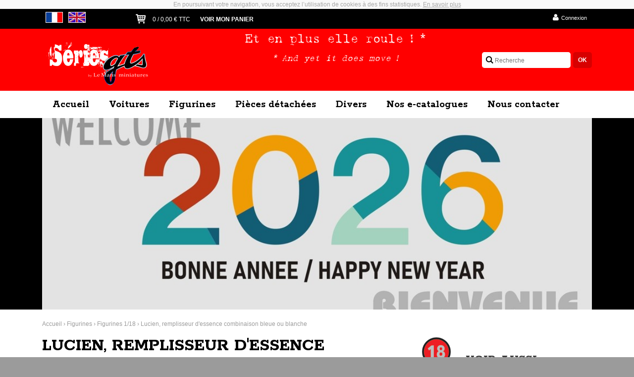

--- FILE ---
content_type: text/html; charset=UTF-8
request_url: https://www.gts-series.com/fr/figurines/figurines-1-18/lucien--remplisseur-d-essence-combinaison-bleue-ou-blanche-6692.xhtml
body_size: 6036
content:
<!DOCTYPE html PUBLIC "-//W3C//DTD XHTML 1.0 Strict//EN" "http://www.w3.org/TR/xhtml1/DTD/xhtml1-strict.dtd">
<html xmlns="http://www.w3.org/1999/xhtml" xml:lang="fr" lang="fr">
<head>
<title>Lucien, remplisseur d'essence combinaison bleue ou blanche</title>
		<meta http-equiv="expires" content="0"/>
		<meta charset="UTF-8">
		<meta http-equiv="X-UA-Compatible" content="IE=edge">		<meta name="viewport" content="width=device-width, initial-scale=1,minimum-scale=1.0,user-scalable=0">		<meta name="format-detection" content="telephone=no"/>		<meta name="ROBOTS" content="ALL" />
		<meta name="description" content="Lucien, remplisseur d'essence combinaison bleue ou blanche - Figurine au 1/18&egrave;me en r&eacute;sine, peinte &agrave; la main de Lucien, m&eacute;canicien du team Bugatti, remplisseur d'essence en combinaison bleue. Il est livr&eacute; avec un entonnoir, un bidon de 5l d'essence achet&eacute; la droguerie de l'avenue Boll&eacute;e et un bidon Bugatti d'huile de 2l."/>
		<meta name="keywords" content="Lucien, remplisseur d'essence combinaison bleue ou blanche" />
		<meta name="author" content="Hastone & Ten" />
<link href="http://fonts.googleapis.com/css?family=Damion" rel="stylesheet" type="text/css">          <meta property="og:title" content="GTS Series" />          <meta property="og:type" content="website" />          <meta property="og:url" content="https://www.gts-series.com/" />          <meta property="og:image" content="https://www.gts-series.com/img/interface/logo.jpg" /><link href="/style/fontello.css" rel="stylesheet" type="text/css" />
<link href="/site_gts/style/jquery-ui-1.11.2.custom.css" rel="stylesheet" type="text/css" />
<link href="/utils/nivo-slider/themes/default/default.css" rel="stylesheet" type="text/css" />
<link href="/utils/nivo-slider/nivo-slider.css" rel="stylesheet" type="text/css" />
<link href="/site_gts/style/styles.css" rel="stylesheet" type="text/css" />
<link href="/site_gts/style/trad_fr.css" rel="stylesheet" type="text/css" />
<link href="/style/colorbox.css" rel="stylesheet" type="text/css" />
<link href="/site_gts/style/produit.css" rel="stylesheet" type="text/css" />
<link href="/site_gts/style/popup.css" rel="stylesheet" type="text/css" />
<link href="/site_gts/style/tpr.css" rel="stylesheet" type="text/css" />
		<script type="text/javascript" src="/script/config.js.php"></script>
		<script type="text/javascript" src="/script/tools.js"></script>
		<script type="text/javascript" src="/script/jquery-1.11.0.min.js"></script>
		<script type="text/javascript" src="/script/jquery-ui-1.11.2.custom.min.js"></script>
		<script type="text/javascript" src="/script/load.js"></script>
		<script type="text/javascript" src="/1670410429/script/bootstrap.min.js"></script>
		<script type="text/javascript" src="/utils/nivo-slider/jquery.nivo.slider.pack.js"></script>
		<script type="text/javascript" src="/script/mobiles.js"></script>
		<script type="text/javascript" src="/script/jquery-colorbox-1.5.14.min.js"></script>
		<script type="text/javascript" src="/script/jquery.colorbox-fr.js"></script>
		<script type="text/javascript" src="/site_gts/script/produit.js"></script>
		<meta name="google-site-verification" content="IRIgUXAw1JLSoRPhrWqPR6hyGjhqIPvvghKXGEw5bfk" />
<script src="https://www.google.com/recaptcha/api.js" async defer"></script>		<link rel="shortcut icon" href="/img/favicon/favicon.ico"/>
		<link rel="apple-touch-icon" sizes="57x57" href="/img/favicon/apple-touch-icon-57x57.png"/>
		<link rel="apple-touch-icon" sizes="114x114" href="/img/favicon/apple-touch-icon-114x114.png"/>
		<link rel="apple-touch-icon" sizes="72x72" href="/img/favicon/apple-touch-icon-72x72.png"/>
		<link rel="apple-touch-icon" sizes="144x144" href="/img/favicon/apple-touch-icon-144x144.png"/>
		<link rel="apple-touch-icon" sizes="60x60" href="/img/favicon/apple-touch-icon-60x60.png"/>
		<link rel="apple-touch-icon" sizes="120x120" href="/img/favicon/apple-touch-icon-120x120.png"/>
		<link rel="apple-touch-icon" sizes="76x76" href="/img/favicon/apple-touch-icon-76x76.png"/>
		<link rel="apple-touch-icon" sizes="152x152" href="/img/favicon/apple-touch-icon-152x152.png"/>
		<link rel="apple-touch-icon" sizes="180x180" href="/img/favicon/apple-touch-icon-180x180.png"/>
		<link rel="icon" type="image/png" href="/img/favicon/favicon-192x192.png" sizes="192x192"/>
		<link rel="icon" type="image/png" href="/img/favicon/favicon-160x160.png" sizes="160x160"/>
		<link rel="icon" type="image/png" href="/img/favicon/favicon-96x96.png" sizes="96x96"/>
		<link rel="icon" type="image/png" href="/img/favicon/favicon-16x16.png" sizes="16x16"/>
		<link rel="icon" type="image/png" href="/img/favicon/favicon-32x32.png" sizes="32x32"/>
		<meta name="msapplication-TileColor" content="#b50000"/>
		<meta name="msapplication-TileImage" content="/img/favicon/mstile-144x144.png"/>
		<meta name="msapplication-config" content="browserconfig.xml"/>
		<link rel="alternate" href="https://www.gts-series.com/fr" hreflang="fr" />		<link rel="alternate" href="https://www.gts-series.com/en" hreflang="en" />	</head>
<body>
<div id="cookies_et_traceurs_CNIL"><p>En poursuivant votre navigation, vous acceptez l’utilisation de cookies à des fins statistiques. <a href="/cnil.php" title="En savoir plus">En savoir plus</a></p></div>
<div id="top">
    <div class="container">
        <div class="row">
            <div id="barre_langue" class="col-sm-2">
              <a href="https://www.gts-series.com/fr/" title="français" ><img src="/img/commun/interface/flag_fr.png" alt="français"/></a>
              <a href="https://www.gts-series.com/en/" title="anglais" ><img src="/img/commun/interface/flag_en.png" alt="anglais"/></a>
            </div>
            <div id="barre_connexion" class="col-sm-10">
    <div class="row">
        <div id="bloc_connexion" class="order-sm-2 col-sm-6">
          <a href="https://www.gts-series.com/fr/identification.php" id="request_pro_account_btn">Connexion</a>        </div>
        <div id="bloc_panier" class="order-sm-1 col-sm-6">
            <p id="bloc_panier_articles"><span class="icon-basket"></span><span id="head_panier_nb_art">0</span> / <span id="head_panier_total">0,00</span> € TTC</p>
            <p id="bloc_panier_lien"><a href="/fr/panier.php" title="Voir mon panier">Voir mon panier</a></p>
        </div>
    </div>
</div>
        </div>
    </div>
</div>
<div id="header">
    <div class="container">
        <div class="row">
            <nav class="navbar navbar-expand-lg navbar-light col-lg-4">
                  <a href="/fr/" id="logo_gts" class="navbar-brand"><img src="/img/commun/interface/logo-GTS-series.png"></a>
                <button class="navbar-toggler" type="button" data-toggle="collapse" data-target="#menu" aria-controls="menu" aria-expanded="false" aria-label="Toggle navigation">
                    <span class="navbar-toggler-icon"></span>
                </button>
<div id="menu" class="collapse navbar-collapse"><ul class="navbar-nav mr-auto"><li class="nav-item"><a href="https://www.gts-series.com/fr/" title="Accueil">Accueil</a></li><li class="nav-item"><a href="https://www.gts-series.com/fr/voitures-5.html" title="Voitures">Voitures</a></li><li class="nav-item"><a href="https://www.gts-series.com/fr/figurines-7.html" title="Figurines">Figurines</a></li><li class="nav-item"><a href="https://www.gts-series.com/fr/pieces-detachees-188.html" title="Pièces détachées">Pièces détachées</a></li><li class="nav-item"><a href="https://www.gts-series.com/fr/divers-593.html" title="Divers">Divers</a></li><li class="nav-item"><a href="https://www.gts-series.com/fr/ebook.php" title="Nos e-catalogues">Nos e-catalogues</a></li><li class="nav-item"><a href="https://www.gts-series.com/fr/contact.php" title="Nous contacter">Nous contacter</a></li></ul></div>
            </nav>
            <div id="baseline">Et en plus elle roule ! *<br/><em>* And yet it does move !</em></div>
            <section id="search" class="col-lg-8"">                <div id="bloc_recherche">                    <div class="content">                      <form method="post" action="/fr/recherche.html">                        <p id="bloc_recherche_input" class="icon-search"><input type="text" name="search_mot_cle" value="" placeholder="Recherche"/></p>                          <input id="bloc_recherche_submit" type="submit" value="OK"/>                      </form>                    </div>                </div>            </section></div>
</div>
</div>
<div id="diaporama">    <div id="diaporama_in" class="container">        <div id="nivoSlider_3" class="nivoSlider">                <img src="/datas/diaporama/grandes/bandeaux-2026-1.jpg" alt="BIENVENUE 2026" ;"/>            <a href="https://www.gts-series.com/fr/voitures/modeles-montes-1-18/lorraine-dietrich-n5-6755.xhtml" title="Lorraine Dietrich Le Mans 1926">                <img src="/datas/diaporama/grandes/bandeaux-lorraine-5.JPG" alt="Lorraine Dietrich Le Mans 1926" ;"/>            </a>            <a href="https://www.gts-series.com/fr/actualites/lorraine-dietrich-au-1-18eme-et-au-1-32eme-119.html" title="Lorraine-Dietrich Le Mans 1926">                <img src="/datas/diaporama/grandes/ld-5.JPG" alt="Lorraine-Dietrich Le Mans 1926" ;"/>            </a>            <a href="https://www.gts-series.com/fr/figurines/figurines-1-18/a-venir/helle-nice-6717.xhtml" title="Hellé Nice">                <img src="/datas/diaporama/grandes/bandeau-helle-nice.JPG" alt="Hellé Nice" ;"/>            </a>            <a href="https://www.gts-series.com/fr/voitures/modeles-montes-1-18/mini-voitures-670.html" title="Mini Alpine A220">                <img src="/datas/diaporama/grandes/bandeau-cof118011-55m.JPG" alt="Mini Alpine A220" ;"/>            </a>            <a href="https://www.gts-series.com/fr/voitures/ready-to-run-1-32/a-venir/matra-650-n34--6719.xhtml" title="Matra 650 n°34 - 24 Heures du Mans 1969">                <img src="/datas/diaporama/grandes/bandeau-2-matra.JPG" alt="Matra 650 n°34 - 24 Heures du Mans 1969" ;"/>            </a>            <a href="https://www.gts-series.com/fr/voitures/modeles-montes-1-18/lorraine-dietrich-n4-6754.xhtml" title="Lorraine Dietrich 1/18 Le Mans 1926">                <img src="/datas/diaporama/grandes/bandeaux-lorraine-4.JPG" alt="Lorraine Dietrich 1/18 Le Mans 1926" ;"/>            </a>        </div>		<script type="text/javascript">
											$(function(){
												
												var bgcolors = $("#nivoSlider_3 img").map(
													function(){
														return $(this).attr("bgcolor");
													}
												);
											
												$("#nivoSlider_3").nivoSlider({
													effect: "boxRainGrowReverse",
													animSpeed: 1000,
													pauseTime: 4000,
													directionNav: false,
													controlNav: false,
													pauseOnHover: false,
													beforeChange: function(){													
														var wrap = $("#nivoSlider_3"),
															data = wrap.data("nivo:vars"),
															current = data.currentImage.attr("bgcolor"),
															len = data.totalSlides,
															arrayPos = $.inArray(current, bgcolors),
															nextBg,
															currentSlide = data.currentSlide;
															
														if(arrayPos == (len - 1)) 	nextBg = bgcolors[0];
														else			       		nextBg = bgcolors[currentSlide+1];
														

														$("#diaporama").animate({
															"background-color":nextBg
														}, 1000);														
													}
												});
											});											
										</script></div></div><section id="ariane">    <div class="container">        <div class="row">            <div class="col-12">                <p class="content">                  <a href="https://www.gts-series.com/fr/" title="Accueil">Accueil</a>                   › <a href="https://www.gts-series.com/fr/figurines-7.html" title="Figurines">Figurines</a>                   › <a href="https://www.gts-series.com/fr/figurines/figurines-1-18-393.html" title="Figurines 1/18">Figurines 1/18</a>                   › <a href="https://www.gts-series.com/fr/figurines/figurines-1-18/lucien--remplisseur-d-essence-combinaison-bleue-ou-blanche-6692.xhtml" title="Lucien, remplisseur d'essence combinaison bleue ou blanche">Lucien, remplisseur d'essence combinaison bleue ou blanche</a>                </p>            </div>        </div>    </div></section><section id="contenu">    <div class="container">        <div class="row">            <div class="col-12"><div class="row">    <div class="col-12 col-lg-9">        <div class="row">            <div class="col-12">                <div id="bloc_produit_nom_ref">                    <img id="img_echelle" src="/site_gts/img/commun/interface/echelles/18.png" alt="1/18" class="img-fluid ml-5 float-right" />                    <h1>Lucien, remplisseur d'essence combinaison bleue ou blanche</h1>                    <p id="bloc_produit_infos_ref"><span>réf.</span>: FLM118045</p>                </div>            </div>        </div>        <div class="row" id="bloc_produit_infos">            <div class="col-12 col-md-5" id="bloc_produit_photos">                <div id="bloc_produit_photos_princ">                  <a href="/datas/produits/images/hd/flm118045-1.png" title="Lucien, remplisseur d'essence combinaison bleue ou blanche" rel="galerie_photos">                      <img src="/datas/produits/images/hd/flm118045-1.png" alt="Lucien, remplisseur d'essence combinaison bleue ou blanche" style="padding:0px 0px" class="img-fluid"/>                  </a>                </div>                <div id="bloc_produit_photos_sec">                      <a href="/datas/produits/images/hd/flm118045-2.png" title="Lucien, remplisseur d'essence combinaison bleue ou blanche" rel="galerie_photos">                          <img src="/datas/produits/images/moyennes1/flm118045-2.png" alt="Lucien, remplisseur d'essence combinaison bleue ou blanche" class="img-fluid"/>                      </a>                      <a href="/datas/produits/images/hd/flm118045-3.png" title="Lucien, remplisseur d'essence combinaison bleue ou blanche" rel="galerie_photos">                          <img src="/datas/produits/images/moyennes1/flm118045-3.png" alt="Lucien, remplisseur d'essence combinaison bleue ou blanche" class="img-fluid"/>                      </a>                      <a href="/datas/produits/images/hd/flm118045-4.png" title="Lucien, remplisseur d'essence combinaison bleue ou blanche" rel="galerie_photos">                          <img src="/datas/produits/images/moyennes1/flm118045-4.png" alt="Lucien, remplisseur d'essence combinaison bleue ou blanche" class="img-fluid"/>                      </a>                      <a href="/datas/produits/images/hd/flm118045-5.png" title="Lucien, remplisseur d'essence combinaison bleue ou blanche" rel="galerie_photos">                          <img src="/datas/produits/images/moyennes1/flm118045-5.png" alt="Lucien, remplisseur d'essence combinaison bleue ou blanche" class="img-fluid"/>                      </a>                      <a href="/datas/produits/images/hd/flm118045-6.png" title="Lucien, remplisseur d'essence combinaison bleue ou blanche" rel="galerie_photos">                          <img src="/datas/produits/images/moyennes1/flm118045-6.png" alt="Lucien, remplisseur d'essence combinaison bleue ou blanche" class="img-fluid"/>                      </a>                      <a href="/datas/produits/images/hd/flm118045-7.png" title="Lucien, remplisseur d'essence combinaison bleue ou blanche" rel="galerie_photos">                          <img src="/datas/produits/images/moyennes1/flm118045-7.png" alt="Lucien, remplisseur d'essence combinaison bleue ou blanche" class="img-fluid"/>                      </a>                      <a href="/datas/produits/images/hd/flm118045-8.png" title="Lucien, remplisseur d'essence combinaison bleue ou blanche" rel="galerie_photos">                          <img src="/datas/produits/images/moyennes1/flm118045-8.png" alt="Lucien, remplisseur d'essence combinaison bleue ou blanche" class="img-fluid"/>                      </a>                </div>            </div>              <div class="col-12 col-md-7">                  <p id="produit_prix">                      <span id="produit_prix_a_partir_de">à partir de</span>                       <span id="produit_prix_prix">32.40 € <span>TTC</span></span>                       <span id="produit_prix_prix_ttc">27.00 € <span>HT</span></span>                   </p>                  <div id="produit_description"><p>Figurine au 1/18&egrave;me en r&eacute;sine, peinte &agrave; la main de Lucien, m&eacute;canicien du team Bugatti, remplisseur d'essence en combinaison bleue. Il est livr&eacute; avec un entonnoir, un bidon de 5l d'essence achet&eacute; la droguerie de l'avenue Boll&eacute;e et un bidon Bugatti d'huile de 2l.</p></div>                  <form method="post" action="" id="form_ajouter_panier">                      <input type="hidden" name="typePanier" value="ajout"/>                      <input type="hidden" name="pro_id"  id="pro_id" value="6692"/>                      <div id="produit_tetieres">                          <p id="produit_tetieres_titre">FLM118045 :</p>                          <table>                            <tr>                                <td class="td_option_input">                                <input checked="checked" type="radio" name="pot_id" id="pot_id_257" value="257"/></td>                                <td class="td_option_nom"><label for="pot_id_257">FLM118045-D1 (bleue)</label></td>                                <td class="td_option_prix"><span class="produit_prix_prix">32.40 € <span>TTC</span></span><span class="produit_prix_prix_ttc">27.00 € <span>HT</span></span>                                 </td>                                <td class="td_option_stock"><span class="stock_1"><span>En stock</span></span></td>                            </tr>                            <tr>                                <td class="td_option_input">                                <input  type="radio" name="pot_id" id="pot_id_258" value="258"/></td>                                <td class="td_option_nom"><label for="pot_id_258">FLM118045-D2 (blanche)</label></td>                                <td class="td_option_prix"><span class="produit_prix_prix">32.40 € <span>TTC</span></span><span class="produit_prix_prix_ttc">27.00 € <span>HT</span></span>                                 </td>                                <td class="td_option_stock"><span class="stock_1"><span>En stock</span></span></td>                            </tr>                          </table>                      </div><p id="bloc_qte"><label for="quantite">Quantité</label><input type="text" id="quantite" name="quantite" value="1"/></p><a href="#" class="icon-basket" id="btn_ajout_panier">Ajouter au panier</a>                  </form>              <div id="produit_caracteristiques"><p class="ligne_carac_produit"><span class="ligne_carac_produit_gauche">Echelle</span><span class="ligne_carac_produit_droite">1/18</span></p> <p class="ligne_carac_produit"><span class="ligne_carac_produit_gauche">Marque</span><span class="ligne_carac_produit_droite">LE MANS miniatures</span></p>                  <p class="separation"></p><p class="ligne_carac_produit rouge"><span class="ligne_carac_produit_gauche">Compétition</span><span class="ligne_carac_produit_droite">Non</span></p>                  <p class="separation"></p><p class="ligne_carac_produit"><span class="ligne_carac_produit_gauche">GTIN</span><span class="ligne_carac_produit_droite">D1 : 3700474504963<br />
D2 : 3700474504970</span></p> <p class="ligne_carac_produit"><span class="ligne_carac_produit_gauche">Collection</span><span class="ligne_carac_produit_droite">03/2023</span></p>              </div>              <p class="pdf">                  <a href="/datas/produits/pdf/fiche-article-flm118044-45-1.pdf" title="Fiche article Team Bugatti au 1/18"><span class="icon-attach"></span>Fiche article Team Bugatti au 1/18</a>              </p>                    </div>    </div></div>      <div class="col-12 col-lg-3">        <div class="row">          <div id="bloc_produits_meme_gamme" class="col-12"><p class="titre">Voir aussi</p><div class="row">  <div class="col-12 col-md-6 col-lg-12">    <div class="blocProduit">        <div class="content"><a class="visuelProduit" href="https://www.gts-series.com/fr/figurines/figurines-1-18/jean-bugatti-6666.xhtml" title="Jean Bugatti"><img src="/datas/produits/images/hd/flm118042-1b.png" alt="Jean Bugatti" class="img-fluid" /></a><h3 class="nomProduit"><a href="https://www.gts-series.com/fr/figurines/figurines-1-18/jean-bugatti-6666.xhtml" title="Jean Bugatti">Jean Bugatti</a></h3>      <p class="prix"><span class="prixReel">32.40 € <span>TTC</span></span></p>       <a href="https://www.gts-series.com/fr/figurines/figurines-1-18/jean-bugatti-6666.xhtml" class="voirProduit" title="Voir le produit">> Voir le produit</a>      <a href="https://www.gts-series.com/fr/figurines/figurines-1-18/jean-bugatti-6666.xhtml" class="addPanier" prod_id="6666" ajouterPanier="true"><span class="icon-basket"></span></a>        </div>    </div>  </div>  <div class="col-12 col-md-6 col-lg-12">    <div class="blocProduit">        <div class="content"><a class="visuelProduit" href="https://www.gts-series.com/fr/figurines/figurines-1-18/ettore-bugatti-6576.xhtml" title="Ettore Bugatti"><img src="/datas/produits/images/hd/flm118035-2025-1.jpg" alt="Ettore Bugatti" class="img-fluid" /></a><h3 class="nomProduit"><a href="https://www.gts-series.com/fr/figurines/figurines-1-18/ettore-bugatti-6576.xhtml" title="Ettore Bugatti">Ettore Bugatti</a></h3>      <p class="prix"><span class="prixReel">32.40 € <span>TTC</span></span></p>       <a href="https://www.gts-series.com/fr/figurines/figurines-1-18/ettore-bugatti-6576.xhtml" class="voirProduit" title="Voir le produit">> Voir le produit</a>      <a href="https://www.gts-series.com/fr/figurines/figurines-1-18/ettore-bugatti-6576.xhtml" class="addPanier" prod_id="6576" ajouterPanier="true"><span class="icon-basket"></span></a>        </div>    </div>  </div></div>          </div>        </div>      </div></div><div class="row"><div class="col-12"><form method="post" action="" id="form_ajout_multiple_panier"><input type="hidden" name="typePanier" value="ajoutMultiple"/><p class="titre">produits complementaires</p><table id="table_produits_complementaires" class="table"><tr><td class="pro_comp_image"><a href="https://www.gts-series.com/fr/figurines/figurines-1-18/porteur-de-roue-bugatti-t59-6679.xhtml" title="Porteur de roue Bugatti T59"><img style="padding:0px 0px" src="/datas/produits/images/moyennes2/flm118044-1.png" alt="Porteur de roue Bugatti T59" class="img-fluid"/></a></td><td class="pro_comp_ref"><span>FLM118044</span></td><td class="pro_comp_desc"><p class="pro_comp_desc_nom">Porteur de roue Bugatti T59</p><div class="pro_comp_desc_desc"><p>Figurine en r&eacute;sine peinte &agrave; la main repr&eacute;sentant un porteur de roue au 1/18&egrave;me. Il porte une combinaison blanche ou une combinaison de travail bleue.</p><br />
<p>La roue d'une Bugatti T59 est incluse dans la bo&icirc;te.</p></div></td><td class="pro_comp_prix"><p class="pro_comp_prix_produit"><span class="aPartirDe">à partir de</span> <span class="prixReel">32.40 € <span>TTC</span></span><span class="prixMinTTC">27.00 € HT</span></p></td><td class="pro_comp_qte"><a href="https://www.gts-series.com/fr/figurines/figurines-1-18/porteur-de-roue-bugatti-t59-6679.xhtml" title="Porteur de roue Bugatti T59" class="pro_comp_btn">Voir le produit</a></td></tr></table><p id="p_ajout_multiple_panier"><a href="#" class="icon-basket" id="btn_ajout_multiple_panier">Ajouter au panier</a></p></form>            </div>        </div>    </div></section><footer>    <div class="container">        <div class="row">            <div class="col-md-3 text-center" id="bloc_footer_paiement">              <img src="/img/fr/interface/paiement.png" alt="Paiement sécurisé"/>            </div>            <div class="col-md-3" id="bloc_footer_infos">                <h4 class="titre">Informations</h4>                <ul>                    <li><a href="https://www.gts-series.com/fr/cgv.php" title="Conditions générales de vente">Conditions générales de vente</a></li>                    <li><a href="https://www.gts-series.com/fr/mentions-legales.php" title="Mentions légales">Mentions légales</a></li>                    <li><a href="https://www.gts-series.com/fr/contact.php" title="Nous contacter">Nous contacter</a></li>                </ul>            </div>            <div class="col-md-3" id="bloc_footer_adresse">                <h4 class="titre">GTS Series</h4>                <p>Lieu-dit La Madère<br/>                72330 Yvré-le-Pôlin<br />                +33 (0)2 43 88 50 30</p>                <a href="https://www.facebook.com/pages/LE-MANS-miniatures/305022436232570/"><span class="icon-facebook"></span></a>                <a href="https://www.youtube.com/channel/UC2r3v5O898Us3-hf6gO2BjQ"><span class="icon-youtube"></span></a>                <a href="https://www.gts-series.com/rss/"><span class="icon-rss"></span></a>            </div>            <div class="col-md-3" id="bloc_footer_newsletter">                <h4 class="titre">Newsletter</h4>                <p>Inscrivez-vous maintenant pour recevoir notre newsletter.</p>                <div id="bloc_newsletter">                <form method="post" action="/fr/datas/newsletter/ns_interface.php?p=abon" id="submitNewsletter">                    <div class="content">                        <input name="ns_action" value="inscription" type="hidden"/>                         <input name="ns_id" value="1" type="hidden"/>                        <input name="mkey" type="hidden" value="e2b296eec1880f99e86449d808a09a05"/>                        <input name="ns_email" id="bloc_newsletter_mail" type="email" value="" placeholder="Votre e-mail"/>                        <button data-sitekey="6LcTDv4ZAAAAALPjAmwBu1w7qiBITkARcHJpH5pc" data-badge="invisible" class="g-recaptcha" id="bloc_newsletter_btn" data-callback="onSubmitNewsletter" data-action="submit">S'inscrire</button>                    </div>                    <div id="rgpd">                        <input type="checkbox" name="rgpd_consentement" id="rgpd_consentement" value="oui" />                        <label for="rgpd_consentement">En vous abonnant à notre newsletter, vous reconnaissez avoir pris connaissance de <a href="/mentions-legales.php">notre politique de gestion des données personnelles</a> et vous l’acceptez.</label>                    </div>                </form>                </div>            </div>        </div>        <div class="row">            <div class="col-12 text-center mr-auto mt-5">Réalisation : <a href="https://www.hastone-et-ten.fr/" title="Hastone & Ten" target="_blank">Hastone & Ten</a> - Hébergement : <a href="https://www.hexanet.fr" title="HEXANET" target="_blank">HEXANET</a>            </div>        </div>    </div></footer><script>
								  (function(i,s,o,g,r,a,m){i['GoogleAnalyticsObject']=r;i[r]=i[r]||function(){
								  (i[r].q=i[r].q||[]).push(arguments)},i[r].l=1*new Date();a=s.createElement(o),
								  m=s.getElementsByTagName(o)[0];a.async=1;a.src=g;m.parentNode.insertBefore(a,m)
								  })(window,document,'script','//www.google-analytics.com/analytics.js','ga');
								
								  ga('create', 'UA-59940898-1', 'gts-series.com');
								  ga('send', 'pageview');
								
							</script></body>
</html>


--- FILE ---
content_type: text/html; charset=UTF-8
request_url: https://www.gts-series.com/script/config.js.php
body_size: 717
content:

var URL_SITE = "/"; 
var URL_SITE_HTTP = "https://www.gts-series.com/"; 
var LAN_ABREV = "fr"; 

var TRAD_INTERFACE_ERREUR 				= "Une erreur est survenue";
var TRAD_INTERFACE_CMDE_EXPRESSE_ERR_1 	= "Aucun produit commandable n'est lié à cette référence";
var TRAD_INTERFACE_CMDE_EXPRESSE_ERR_2 	= "Ce produit existe en plusieurs déclinaisons. <br />Merci de vous rendre sur sa fichier produit pour le commander";
var TRAD_INTERFACE_CMDE_EXPRESSE_ERR_3  = "Merci de renseigner une quantité valide";
var TRAD_INTERFACE_CMDE_EXPRESSE_ERR_4 	= "Merci de renseigner une quantité inférieure au stock :";
var TRAD_INTERFACE_CMDE_EXPRESSE_OK 	= "Le produit a bien été ajouté au panier.";
var TRAD_INTERFACE_CMDE_EXPRESSE_POPUP_BTN_FERMER = "Fermer";
var TRAD_INTERFACE_CMDE_EXPRESSE_POPUP_BTN_PRODUIT = "Voir le produit";
var TRAD_INTERFACE_CMDE_EXPRESSE_POPUP_TITRE = "Commande express";
var TRAD_PANIER_CMDE_ENREG_POPUP_TITRE = "Enregistrement de ma commande";
var TRAD_PANIER_CMDE_ENREG_ERREUR = "Merci de sélectionner un emplacement pour votre sauvegarde.";
var TRAD_PANIER_CMDE_ENREG_EMPLACEMENT_VIDE = "Emplacement vide";

var TRAD_INTERFACE_CMDE_EXPRESSE_CHARGE_INFO = "Attention, cela aura pour effet de supprimer le contenu de votre panier actuel.";
var TRAD_INTERFACE_CMDE_EXPRESSE_POPUP_BTN_ANNULER = "Annuler";
var TRAD_INTERFACE_CMDE_EXPRESSE_POPUP_BTN_CONTINUER = "Continuer";
var TRAD_INTERFACE_CMDE_EXPRESSE_CHARGE_TITRE = "Chargement d'une commande enregistrée";

var TRAD_CMDE_ENREG_SUPP_INFO = "Etes vous sûr de vouloir supprimer cette commande ?";
var TRAD_CMDE_ENREG_SUPP_POPUP_TITRE = "Suppression d'une commande";


var TRAD_PRODUIT_POPUP_AJOUT_PANIER_TITLE = "Ajout au panier";

var COMMUN_TRAD_VALIDER = "Valider";
var COMMUN_TRAD_ANNULER = "Annuler";

var ALERTE_PRODUIT_PHRASE_AJOUT = "Pour recevoir une alerte sur ce produit merci de fournir votre e-mail";
var ALERTE_PRODUIT_TITRE_POPUP = "Me tenir informé(e) dès qu'il y a du nouveau sur cet article";



var IS_LOG = 0;


--- FILE ---
content_type: text/html; charset=utf-8
request_url: https://www.google.com/recaptcha/api2/anchor?ar=1&k=6LcTDv4ZAAAAALPjAmwBu1w7qiBITkARcHJpH5pc&co=aHR0cHM6Ly93d3cuZ3RzLXNlcmllcy5jb206NDQz&hl=en&v=PoyoqOPhxBO7pBk68S4YbpHZ&size=invisible&badge=invisible&sa=submit&anchor-ms=20000&execute-ms=30000&cb=15y1sdufzs0v
body_size: 49407
content:
<!DOCTYPE HTML><html dir="ltr" lang="en"><head><meta http-equiv="Content-Type" content="text/html; charset=UTF-8">
<meta http-equiv="X-UA-Compatible" content="IE=edge">
<title>reCAPTCHA</title>
<style type="text/css">
/* cyrillic-ext */
@font-face {
  font-family: 'Roboto';
  font-style: normal;
  font-weight: 400;
  font-stretch: 100%;
  src: url(//fonts.gstatic.com/s/roboto/v48/KFO7CnqEu92Fr1ME7kSn66aGLdTylUAMa3GUBHMdazTgWw.woff2) format('woff2');
  unicode-range: U+0460-052F, U+1C80-1C8A, U+20B4, U+2DE0-2DFF, U+A640-A69F, U+FE2E-FE2F;
}
/* cyrillic */
@font-face {
  font-family: 'Roboto';
  font-style: normal;
  font-weight: 400;
  font-stretch: 100%;
  src: url(//fonts.gstatic.com/s/roboto/v48/KFO7CnqEu92Fr1ME7kSn66aGLdTylUAMa3iUBHMdazTgWw.woff2) format('woff2');
  unicode-range: U+0301, U+0400-045F, U+0490-0491, U+04B0-04B1, U+2116;
}
/* greek-ext */
@font-face {
  font-family: 'Roboto';
  font-style: normal;
  font-weight: 400;
  font-stretch: 100%;
  src: url(//fonts.gstatic.com/s/roboto/v48/KFO7CnqEu92Fr1ME7kSn66aGLdTylUAMa3CUBHMdazTgWw.woff2) format('woff2');
  unicode-range: U+1F00-1FFF;
}
/* greek */
@font-face {
  font-family: 'Roboto';
  font-style: normal;
  font-weight: 400;
  font-stretch: 100%;
  src: url(//fonts.gstatic.com/s/roboto/v48/KFO7CnqEu92Fr1ME7kSn66aGLdTylUAMa3-UBHMdazTgWw.woff2) format('woff2');
  unicode-range: U+0370-0377, U+037A-037F, U+0384-038A, U+038C, U+038E-03A1, U+03A3-03FF;
}
/* math */
@font-face {
  font-family: 'Roboto';
  font-style: normal;
  font-weight: 400;
  font-stretch: 100%;
  src: url(//fonts.gstatic.com/s/roboto/v48/KFO7CnqEu92Fr1ME7kSn66aGLdTylUAMawCUBHMdazTgWw.woff2) format('woff2');
  unicode-range: U+0302-0303, U+0305, U+0307-0308, U+0310, U+0312, U+0315, U+031A, U+0326-0327, U+032C, U+032F-0330, U+0332-0333, U+0338, U+033A, U+0346, U+034D, U+0391-03A1, U+03A3-03A9, U+03B1-03C9, U+03D1, U+03D5-03D6, U+03F0-03F1, U+03F4-03F5, U+2016-2017, U+2034-2038, U+203C, U+2040, U+2043, U+2047, U+2050, U+2057, U+205F, U+2070-2071, U+2074-208E, U+2090-209C, U+20D0-20DC, U+20E1, U+20E5-20EF, U+2100-2112, U+2114-2115, U+2117-2121, U+2123-214F, U+2190, U+2192, U+2194-21AE, U+21B0-21E5, U+21F1-21F2, U+21F4-2211, U+2213-2214, U+2216-22FF, U+2308-230B, U+2310, U+2319, U+231C-2321, U+2336-237A, U+237C, U+2395, U+239B-23B7, U+23D0, U+23DC-23E1, U+2474-2475, U+25AF, U+25B3, U+25B7, U+25BD, U+25C1, U+25CA, U+25CC, U+25FB, U+266D-266F, U+27C0-27FF, U+2900-2AFF, U+2B0E-2B11, U+2B30-2B4C, U+2BFE, U+3030, U+FF5B, U+FF5D, U+1D400-1D7FF, U+1EE00-1EEFF;
}
/* symbols */
@font-face {
  font-family: 'Roboto';
  font-style: normal;
  font-weight: 400;
  font-stretch: 100%;
  src: url(//fonts.gstatic.com/s/roboto/v48/KFO7CnqEu92Fr1ME7kSn66aGLdTylUAMaxKUBHMdazTgWw.woff2) format('woff2');
  unicode-range: U+0001-000C, U+000E-001F, U+007F-009F, U+20DD-20E0, U+20E2-20E4, U+2150-218F, U+2190, U+2192, U+2194-2199, U+21AF, U+21E6-21F0, U+21F3, U+2218-2219, U+2299, U+22C4-22C6, U+2300-243F, U+2440-244A, U+2460-24FF, U+25A0-27BF, U+2800-28FF, U+2921-2922, U+2981, U+29BF, U+29EB, U+2B00-2BFF, U+4DC0-4DFF, U+FFF9-FFFB, U+10140-1018E, U+10190-1019C, U+101A0, U+101D0-101FD, U+102E0-102FB, U+10E60-10E7E, U+1D2C0-1D2D3, U+1D2E0-1D37F, U+1F000-1F0FF, U+1F100-1F1AD, U+1F1E6-1F1FF, U+1F30D-1F30F, U+1F315, U+1F31C, U+1F31E, U+1F320-1F32C, U+1F336, U+1F378, U+1F37D, U+1F382, U+1F393-1F39F, U+1F3A7-1F3A8, U+1F3AC-1F3AF, U+1F3C2, U+1F3C4-1F3C6, U+1F3CA-1F3CE, U+1F3D4-1F3E0, U+1F3ED, U+1F3F1-1F3F3, U+1F3F5-1F3F7, U+1F408, U+1F415, U+1F41F, U+1F426, U+1F43F, U+1F441-1F442, U+1F444, U+1F446-1F449, U+1F44C-1F44E, U+1F453, U+1F46A, U+1F47D, U+1F4A3, U+1F4B0, U+1F4B3, U+1F4B9, U+1F4BB, U+1F4BF, U+1F4C8-1F4CB, U+1F4D6, U+1F4DA, U+1F4DF, U+1F4E3-1F4E6, U+1F4EA-1F4ED, U+1F4F7, U+1F4F9-1F4FB, U+1F4FD-1F4FE, U+1F503, U+1F507-1F50B, U+1F50D, U+1F512-1F513, U+1F53E-1F54A, U+1F54F-1F5FA, U+1F610, U+1F650-1F67F, U+1F687, U+1F68D, U+1F691, U+1F694, U+1F698, U+1F6AD, U+1F6B2, U+1F6B9-1F6BA, U+1F6BC, U+1F6C6-1F6CF, U+1F6D3-1F6D7, U+1F6E0-1F6EA, U+1F6F0-1F6F3, U+1F6F7-1F6FC, U+1F700-1F7FF, U+1F800-1F80B, U+1F810-1F847, U+1F850-1F859, U+1F860-1F887, U+1F890-1F8AD, U+1F8B0-1F8BB, U+1F8C0-1F8C1, U+1F900-1F90B, U+1F93B, U+1F946, U+1F984, U+1F996, U+1F9E9, U+1FA00-1FA6F, U+1FA70-1FA7C, U+1FA80-1FA89, U+1FA8F-1FAC6, U+1FACE-1FADC, U+1FADF-1FAE9, U+1FAF0-1FAF8, U+1FB00-1FBFF;
}
/* vietnamese */
@font-face {
  font-family: 'Roboto';
  font-style: normal;
  font-weight: 400;
  font-stretch: 100%;
  src: url(//fonts.gstatic.com/s/roboto/v48/KFO7CnqEu92Fr1ME7kSn66aGLdTylUAMa3OUBHMdazTgWw.woff2) format('woff2');
  unicode-range: U+0102-0103, U+0110-0111, U+0128-0129, U+0168-0169, U+01A0-01A1, U+01AF-01B0, U+0300-0301, U+0303-0304, U+0308-0309, U+0323, U+0329, U+1EA0-1EF9, U+20AB;
}
/* latin-ext */
@font-face {
  font-family: 'Roboto';
  font-style: normal;
  font-weight: 400;
  font-stretch: 100%;
  src: url(//fonts.gstatic.com/s/roboto/v48/KFO7CnqEu92Fr1ME7kSn66aGLdTylUAMa3KUBHMdazTgWw.woff2) format('woff2');
  unicode-range: U+0100-02BA, U+02BD-02C5, U+02C7-02CC, U+02CE-02D7, U+02DD-02FF, U+0304, U+0308, U+0329, U+1D00-1DBF, U+1E00-1E9F, U+1EF2-1EFF, U+2020, U+20A0-20AB, U+20AD-20C0, U+2113, U+2C60-2C7F, U+A720-A7FF;
}
/* latin */
@font-face {
  font-family: 'Roboto';
  font-style: normal;
  font-weight: 400;
  font-stretch: 100%;
  src: url(//fonts.gstatic.com/s/roboto/v48/KFO7CnqEu92Fr1ME7kSn66aGLdTylUAMa3yUBHMdazQ.woff2) format('woff2');
  unicode-range: U+0000-00FF, U+0131, U+0152-0153, U+02BB-02BC, U+02C6, U+02DA, U+02DC, U+0304, U+0308, U+0329, U+2000-206F, U+20AC, U+2122, U+2191, U+2193, U+2212, U+2215, U+FEFF, U+FFFD;
}
/* cyrillic-ext */
@font-face {
  font-family: 'Roboto';
  font-style: normal;
  font-weight: 500;
  font-stretch: 100%;
  src: url(//fonts.gstatic.com/s/roboto/v48/KFO7CnqEu92Fr1ME7kSn66aGLdTylUAMa3GUBHMdazTgWw.woff2) format('woff2');
  unicode-range: U+0460-052F, U+1C80-1C8A, U+20B4, U+2DE0-2DFF, U+A640-A69F, U+FE2E-FE2F;
}
/* cyrillic */
@font-face {
  font-family: 'Roboto';
  font-style: normal;
  font-weight: 500;
  font-stretch: 100%;
  src: url(//fonts.gstatic.com/s/roboto/v48/KFO7CnqEu92Fr1ME7kSn66aGLdTylUAMa3iUBHMdazTgWw.woff2) format('woff2');
  unicode-range: U+0301, U+0400-045F, U+0490-0491, U+04B0-04B1, U+2116;
}
/* greek-ext */
@font-face {
  font-family: 'Roboto';
  font-style: normal;
  font-weight: 500;
  font-stretch: 100%;
  src: url(//fonts.gstatic.com/s/roboto/v48/KFO7CnqEu92Fr1ME7kSn66aGLdTylUAMa3CUBHMdazTgWw.woff2) format('woff2');
  unicode-range: U+1F00-1FFF;
}
/* greek */
@font-face {
  font-family: 'Roboto';
  font-style: normal;
  font-weight: 500;
  font-stretch: 100%;
  src: url(//fonts.gstatic.com/s/roboto/v48/KFO7CnqEu92Fr1ME7kSn66aGLdTylUAMa3-UBHMdazTgWw.woff2) format('woff2');
  unicode-range: U+0370-0377, U+037A-037F, U+0384-038A, U+038C, U+038E-03A1, U+03A3-03FF;
}
/* math */
@font-face {
  font-family: 'Roboto';
  font-style: normal;
  font-weight: 500;
  font-stretch: 100%;
  src: url(//fonts.gstatic.com/s/roboto/v48/KFO7CnqEu92Fr1ME7kSn66aGLdTylUAMawCUBHMdazTgWw.woff2) format('woff2');
  unicode-range: U+0302-0303, U+0305, U+0307-0308, U+0310, U+0312, U+0315, U+031A, U+0326-0327, U+032C, U+032F-0330, U+0332-0333, U+0338, U+033A, U+0346, U+034D, U+0391-03A1, U+03A3-03A9, U+03B1-03C9, U+03D1, U+03D5-03D6, U+03F0-03F1, U+03F4-03F5, U+2016-2017, U+2034-2038, U+203C, U+2040, U+2043, U+2047, U+2050, U+2057, U+205F, U+2070-2071, U+2074-208E, U+2090-209C, U+20D0-20DC, U+20E1, U+20E5-20EF, U+2100-2112, U+2114-2115, U+2117-2121, U+2123-214F, U+2190, U+2192, U+2194-21AE, U+21B0-21E5, U+21F1-21F2, U+21F4-2211, U+2213-2214, U+2216-22FF, U+2308-230B, U+2310, U+2319, U+231C-2321, U+2336-237A, U+237C, U+2395, U+239B-23B7, U+23D0, U+23DC-23E1, U+2474-2475, U+25AF, U+25B3, U+25B7, U+25BD, U+25C1, U+25CA, U+25CC, U+25FB, U+266D-266F, U+27C0-27FF, U+2900-2AFF, U+2B0E-2B11, U+2B30-2B4C, U+2BFE, U+3030, U+FF5B, U+FF5D, U+1D400-1D7FF, U+1EE00-1EEFF;
}
/* symbols */
@font-face {
  font-family: 'Roboto';
  font-style: normal;
  font-weight: 500;
  font-stretch: 100%;
  src: url(//fonts.gstatic.com/s/roboto/v48/KFO7CnqEu92Fr1ME7kSn66aGLdTylUAMaxKUBHMdazTgWw.woff2) format('woff2');
  unicode-range: U+0001-000C, U+000E-001F, U+007F-009F, U+20DD-20E0, U+20E2-20E4, U+2150-218F, U+2190, U+2192, U+2194-2199, U+21AF, U+21E6-21F0, U+21F3, U+2218-2219, U+2299, U+22C4-22C6, U+2300-243F, U+2440-244A, U+2460-24FF, U+25A0-27BF, U+2800-28FF, U+2921-2922, U+2981, U+29BF, U+29EB, U+2B00-2BFF, U+4DC0-4DFF, U+FFF9-FFFB, U+10140-1018E, U+10190-1019C, U+101A0, U+101D0-101FD, U+102E0-102FB, U+10E60-10E7E, U+1D2C0-1D2D3, U+1D2E0-1D37F, U+1F000-1F0FF, U+1F100-1F1AD, U+1F1E6-1F1FF, U+1F30D-1F30F, U+1F315, U+1F31C, U+1F31E, U+1F320-1F32C, U+1F336, U+1F378, U+1F37D, U+1F382, U+1F393-1F39F, U+1F3A7-1F3A8, U+1F3AC-1F3AF, U+1F3C2, U+1F3C4-1F3C6, U+1F3CA-1F3CE, U+1F3D4-1F3E0, U+1F3ED, U+1F3F1-1F3F3, U+1F3F5-1F3F7, U+1F408, U+1F415, U+1F41F, U+1F426, U+1F43F, U+1F441-1F442, U+1F444, U+1F446-1F449, U+1F44C-1F44E, U+1F453, U+1F46A, U+1F47D, U+1F4A3, U+1F4B0, U+1F4B3, U+1F4B9, U+1F4BB, U+1F4BF, U+1F4C8-1F4CB, U+1F4D6, U+1F4DA, U+1F4DF, U+1F4E3-1F4E6, U+1F4EA-1F4ED, U+1F4F7, U+1F4F9-1F4FB, U+1F4FD-1F4FE, U+1F503, U+1F507-1F50B, U+1F50D, U+1F512-1F513, U+1F53E-1F54A, U+1F54F-1F5FA, U+1F610, U+1F650-1F67F, U+1F687, U+1F68D, U+1F691, U+1F694, U+1F698, U+1F6AD, U+1F6B2, U+1F6B9-1F6BA, U+1F6BC, U+1F6C6-1F6CF, U+1F6D3-1F6D7, U+1F6E0-1F6EA, U+1F6F0-1F6F3, U+1F6F7-1F6FC, U+1F700-1F7FF, U+1F800-1F80B, U+1F810-1F847, U+1F850-1F859, U+1F860-1F887, U+1F890-1F8AD, U+1F8B0-1F8BB, U+1F8C0-1F8C1, U+1F900-1F90B, U+1F93B, U+1F946, U+1F984, U+1F996, U+1F9E9, U+1FA00-1FA6F, U+1FA70-1FA7C, U+1FA80-1FA89, U+1FA8F-1FAC6, U+1FACE-1FADC, U+1FADF-1FAE9, U+1FAF0-1FAF8, U+1FB00-1FBFF;
}
/* vietnamese */
@font-face {
  font-family: 'Roboto';
  font-style: normal;
  font-weight: 500;
  font-stretch: 100%;
  src: url(//fonts.gstatic.com/s/roboto/v48/KFO7CnqEu92Fr1ME7kSn66aGLdTylUAMa3OUBHMdazTgWw.woff2) format('woff2');
  unicode-range: U+0102-0103, U+0110-0111, U+0128-0129, U+0168-0169, U+01A0-01A1, U+01AF-01B0, U+0300-0301, U+0303-0304, U+0308-0309, U+0323, U+0329, U+1EA0-1EF9, U+20AB;
}
/* latin-ext */
@font-face {
  font-family: 'Roboto';
  font-style: normal;
  font-weight: 500;
  font-stretch: 100%;
  src: url(//fonts.gstatic.com/s/roboto/v48/KFO7CnqEu92Fr1ME7kSn66aGLdTylUAMa3KUBHMdazTgWw.woff2) format('woff2');
  unicode-range: U+0100-02BA, U+02BD-02C5, U+02C7-02CC, U+02CE-02D7, U+02DD-02FF, U+0304, U+0308, U+0329, U+1D00-1DBF, U+1E00-1E9F, U+1EF2-1EFF, U+2020, U+20A0-20AB, U+20AD-20C0, U+2113, U+2C60-2C7F, U+A720-A7FF;
}
/* latin */
@font-face {
  font-family: 'Roboto';
  font-style: normal;
  font-weight: 500;
  font-stretch: 100%;
  src: url(//fonts.gstatic.com/s/roboto/v48/KFO7CnqEu92Fr1ME7kSn66aGLdTylUAMa3yUBHMdazQ.woff2) format('woff2');
  unicode-range: U+0000-00FF, U+0131, U+0152-0153, U+02BB-02BC, U+02C6, U+02DA, U+02DC, U+0304, U+0308, U+0329, U+2000-206F, U+20AC, U+2122, U+2191, U+2193, U+2212, U+2215, U+FEFF, U+FFFD;
}
/* cyrillic-ext */
@font-face {
  font-family: 'Roboto';
  font-style: normal;
  font-weight: 900;
  font-stretch: 100%;
  src: url(//fonts.gstatic.com/s/roboto/v48/KFO7CnqEu92Fr1ME7kSn66aGLdTylUAMa3GUBHMdazTgWw.woff2) format('woff2');
  unicode-range: U+0460-052F, U+1C80-1C8A, U+20B4, U+2DE0-2DFF, U+A640-A69F, U+FE2E-FE2F;
}
/* cyrillic */
@font-face {
  font-family: 'Roboto';
  font-style: normal;
  font-weight: 900;
  font-stretch: 100%;
  src: url(//fonts.gstatic.com/s/roboto/v48/KFO7CnqEu92Fr1ME7kSn66aGLdTylUAMa3iUBHMdazTgWw.woff2) format('woff2');
  unicode-range: U+0301, U+0400-045F, U+0490-0491, U+04B0-04B1, U+2116;
}
/* greek-ext */
@font-face {
  font-family: 'Roboto';
  font-style: normal;
  font-weight: 900;
  font-stretch: 100%;
  src: url(//fonts.gstatic.com/s/roboto/v48/KFO7CnqEu92Fr1ME7kSn66aGLdTylUAMa3CUBHMdazTgWw.woff2) format('woff2');
  unicode-range: U+1F00-1FFF;
}
/* greek */
@font-face {
  font-family: 'Roboto';
  font-style: normal;
  font-weight: 900;
  font-stretch: 100%;
  src: url(//fonts.gstatic.com/s/roboto/v48/KFO7CnqEu92Fr1ME7kSn66aGLdTylUAMa3-UBHMdazTgWw.woff2) format('woff2');
  unicode-range: U+0370-0377, U+037A-037F, U+0384-038A, U+038C, U+038E-03A1, U+03A3-03FF;
}
/* math */
@font-face {
  font-family: 'Roboto';
  font-style: normal;
  font-weight: 900;
  font-stretch: 100%;
  src: url(//fonts.gstatic.com/s/roboto/v48/KFO7CnqEu92Fr1ME7kSn66aGLdTylUAMawCUBHMdazTgWw.woff2) format('woff2');
  unicode-range: U+0302-0303, U+0305, U+0307-0308, U+0310, U+0312, U+0315, U+031A, U+0326-0327, U+032C, U+032F-0330, U+0332-0333, U+0338, U+033A, U+0346, U+034D, U+0391-03A1, U+03A3-03A9, U+03B1-03C9, U+03D1, U+03D5-03D6, U+03F0-03F1, U+03F4-03F5, U+2016-2017, U+2034-2038, U+203C, U+2040, U+2043, U+2047, U+2050, U+2057, U+205F, U+2070-2071, U+2074-208E, U+2090-209C, U+20D0-20DC, U+20E1, U+20E5-20EF, U+2100-2112, U+2114-2115, U+2117-2121, U+2123-214F, U+2190, U+2192, U+2194-21AE, U+21B0-21E5, U+21F1-21F2, U+21F4-2211, U+2213-2214, U+2216-22FF, U+2308-230B, U+2310, U+2319, U+231C-2321, U+2336-237A, U+237C, U+2395, U+239B-23B7, U+23D0, U+23DC-23E1, U+2474-2475, U+25AF, U+25B3, U+25B7, U+25BD, U+25C1, U+25CA, U+25CC, U+25FB, U+266D-266F, U+27C0-27FF, U+2900-2AFF, U+2B0E-2B11, U+2B30-2B4C, U+2BFE, U+3030, U+FF5B, U+FF5D, U+1D400-1D7FF, U+1EE00-1EEFF;
}
/* symbols */
@font-face {
  font-family: 'Roboto';
  font-style: normal;
  font-weight: 900;
  font-stretch: 100%;
  src: url(//fonts.gstatic.com/s/roboto/v48/KFO7CnqEu92Fr1ME7kSn66aGLdTylUAMaxKUBHMdazTgWw.woff2) format('woff2');
  unicode-range: U+0001-000C, U+000E-001F, U+007F-009F, U+20DD-20E0, U+20E2-20E4, U+2150-218F, U+2190, U+2192, U+2194-2199, U+21AF, U+21E6-21F0, U+21F3, U+2218-2219, U+2299, U+22C4-22C6, U+2300-243F, U+2440-244A, U+2460-24FF, U+25A0-27BF, U+2800-28FF, U+2921-2922, U+2981, U+29BF, U+29EB, U+2B00-2BFF, U+4DC0-4DFF, U+FFF9-FFFB, U+10140-1018E, U+10190-1019C, U+101A0, U+101D0-101FD, U+102E0-102FB, U+10E60-10E7E, U+1D2C0-1D2D3, U+1D2E0-1D37F, U+1F000-1F0FF, U+1F100-1F1AD, U+1F1E6-1F1FF, U+1F30D-1F30F, U+1F315, U+1F31C, U+1F31E, U+1F320-1F32C, U+1F336, U+1F378, U+1F37D, U+1F382, U+1F393-1F39F, U+1F3A7-1F3A8, U+1F3AC-1F3AF, U+1F3C2, U+1F3C4-1F3C6, U+1F3CA-1F3CE, U+1F3D4-1F3E0, U+1F3ED, U+1F3F1-1F3F3, U+1F3F5-1F3F7, U+1F408, U+1F415, U+1F41F, U+1F426, U+1F43F, U+1F441-1F442, U+1F444, U+1F446-1F449, U+1F44C-1F44E, U+1F453, U+1F46A, U+1F47D, U+1F4A3, U+1F4B0, U+1F4B3, U+1F4B9, U+1F4BB, U+1F4BF, U+1F4C8-1F4CB, U+1F4D6, U+1F4DA, U+1F4DF, U+1F4E3-1F4E6, U+1F4EA-1F4ED, U+1F4F7, U+1F4F9-1F4FB, U+1F4FD-1F4FE, U+1F503, U+1F507-1F50B, U+1F50D, U+1F512-1F513, U+1F53E-1F54A, U+1F54F-1F5FA, U+1F610, U+1F650-1F67F, U+1F687, U+1F68D, U+1F691, U+1F694, U+1F698, U+1F6AD, U+1F6B2, U+1F6B9-1F6BA, U+1F6BC, U+1F6C6-1F6CF, U+1F6D3-1F6D7, U+1F6E0-1F6EA, U+1F6F0-1F6F3, U+1F6F7-1F6FC, U+1F700-1F7FF, U+1F800-1F80B, U+1F810-1F847, U+1F850-1F859, U+1F860-1F887, U+1F890-1F8AD, U+1F8B0-1F8BB, U+1F8C0-1F8C1, U+1F900-1F90B, U+1F93B, U+1F946, U+1F984, U+1F996, U+1F9E9, U+1FA00-1FA6F, U+1FA70-1FA7C, U+1FA80-1FA89, U+1FA8F-1FAC6, U+1FACE-1FADC, U+1FADF-1FAE9, U+1FAF0-1FAF8, U+1FB00-1FBFF;
}
/* vietnamese */
@font-face {
  font-family: 'Roboto';
  font-style: normal;
  font-weight: 900;
  font-stretch: 100%;
  src: url(//fonts.gstatic.com/s/roboto/v48/KFO7CnqEu92Fr1ME7kSn66aGLdTylUAMa3OUBHMdazTgWw.woff2) format('woff2');
  unicode-range: U+0102-0103, U+0110-0111, U+0128-0129, U+0168-0169, U+01A0-01A1, U+01AF-01B0, U+0300-0301, U+0303-0304, U+0308-0309, U+0323, U+0329, U+1EA0-1EF9, U+20AB;
}
/* latin-ext */
@font-face {
  font-family: 'Roboto';
  font-style: normal;
  font-weight: 900;
  font-stretch: 100%;
  src: url(//fonts.gstatic.com/s/roboto/v48/KFO7CnqEu92Fr1ME7kSn66aGLdTylUAMa3KUBHMdazTgWw.woff2) format('woff2');
  unicode-range: U+0100-02BA, U+02BD-02C5, U+02C7-02CC, U+02CE-02D7, U+02DD-02FF, U+0304, U+0308, U+0329, U+1D00-1DBF, U+1E00-1E9F, U+1EF2-1EFF, U+2020, U+20A0-20AB, U+20AD-20C0, U+2113, U+2C60-2C7F, U+A720-A7FF;
}
/* latin */
@font-face {
  font-family: 'Roboto';
  font-style: normal;
  font-weight: 900;
  font-stretch: 100%;
  src: url(//fonts.gstatic.com/s/roboto/v48/KFO7CnqEu92Fr1ME7kSn66aGLdTylUAMa3yUBHMdazQ.woff2) format('woff2');
  unicode-range: U+0000-00FF, U+0131, U+0152-0153, U+02BB-02BC, U+02C6, U+02DA, U+02DC, U+0304, U+0308, U+0329, U+2000-206F, U+20AC, U+2122, U+2191, U+2193, U+2212, U+2215, U+FEFF, U+FFFD;
}

</style>
<link rel="stylesheet" type="text/css" href="https://www.gstatic.com/recaptcha/releases/PoyoqOPhxBO7pBk68S4YbpHZ/styles__ltr.css">
<script nonce="vAOlGwMmhA-O935q1StZ-A" type="text/javascript">window['__recaptcha_api'] = 'https://www.google.com/recaptcha/api2/';</script>
<script type="text/javascript" src="https://www.gstatic.com/recaptcha/releases/PoyoqOPhxBO7pBk68S4YbpHZ/recaptcha__en.js" nonce="vAOlGwMmhA-O935q1StZ-A">
      
    </script></head>
<body><div id="rc-anchor-alert" class="rc-anchor-alert"></div>
<input type="hidden" id="recaptcha-token" value="[base64]">
<script type="text/javascript" nonce="vAOlGwMmhA-O935q1StZ-A">
      recaptcha.anchor.Main.init("[\x22ainput\x22,[\x22bgdata\x22,\x22\x22,\[base64]/[base64]/[base64]/[base64]/[base64]/UltsKytdPUU6KEU8MjA0OD9SW2wrK109RT4+NnwxOTI6KChFJjY0NTEyKT09NTUyOTYmJk0rMTxjLmxlbmd0aCYmKGMuY2hhckNvZGVBdChNKzEpJjY0NTEyKT09NTYzMjA/[base64]/[base64]/[base64]/[base64]/[base64]/[base64]/[base64]\x22,\[base64]\\u003d\x22,\x22X8KCNcKPwrofw4V7wqjCjsODw7FKwo7Dv8Kbwp49wobDo0XCki8OwqgewpFXw5nDjDRUYcK/w6nDusOQQkgDSMKNw6t3w6DCh2U0wrDDmMOwwrbCkMKfwp7Cq8K9PMK7wqxIwrI9wq18w5nCvjgZw7bCvQrDjk7DoBtoa8OCwp15w44TAcOzwozDpsKVdgnCvC8dcRzCvMOQIMKnwpbDqSbCl3Eoe8K/w7tew5pKOBIpw4zDiMKgccOAXMKXwrhpwrnDgWHDksKuKzbDpwzCocOuw6VhDADDg0NPwo4Rw6UUHlzDosOIw6J/IlXCpMK/QBvDjFwYwprCgCLCp3/DjgsowqjDkwvDrBF9EGhJw4zCjC/CoMKpaQNjQsOVDWjCncO/w6XDoBzCncKmZHlPw6JswplLXRHCjjHDncOzw4Q7w6bCtAHDgAhywpfDgwlMPngwwqQ/worDoMOnw7k2w5d/ccOMekUyPQJlQmnCu8KWw6oPwoI2w7TDhsOnCcKAb8KeMF/Cu2HDo8Olfw0BKXxew5hEBW7DnsK2Q8K/[base64]/Ck3DDhMOXwrtaBcKvBmbCtCfDj8Orw5jDmsKnXSfCh8K/FT3CrlUJRMOAwpfDmcKRw5o9KVdbUU3CtsKMw5w4QsOzI2nDtsKrS0LCscO5w5x2VsKJFsKGY8KOL8KRwrRPwobCgB4Lwp5Bw6vDkTZUwrzCvm43wrrDoltAFsOfwrxqw6HDnmfCjF8fwrbCs8O/[base64]/CqXRtDMOaMMK3fEPCiFwcHFLDjk3Dr8OwwpsDZMKOSsK9w49CM8KcL8OYw7HCrXfCs8Ojw7QlRsO7VTkQHsO1w6nCtMOxw4rCk39sw7prwp/Cu3gOFAhhw4fCpTLDhl8jeiQKDD1jw7bDtBhjASxuaMKow4Ayw7zChcO0acO+wrF4KsKtHsKpWEd+w6XDoRPDusKbwpjCnHnDgHvDtD4ydiEjRg4sWcKVw6AxwrpwFhUww5LCojlsw53CojNCwqY5DnDClkYvw4/CocK1w7FeOlHCuGPDgcKnE8KFwoDDjHoPLcKywrrDpsO7G2kTwqXCmMOme8OjwrjDuw/DonFnc8KIwrXDrsOfSMKCw4Bbw74qJV7ChMKPDzpMKiLCvVjCgcKrworCrMOtw4jCmMOCT8OCwojDlhTDpz7Cm1IgwoHDh8KYaMKHIsKrG2Ytwp8wwqV6eQ7CniFAw7DCvB/Ch2xdwrDDuDbDuXNLw6bDjFU5wqxPwq7DqjTCnhIJw7bCoDlzDnhZbl/DgzE6GMO6ZG3CkcOWc8Okw41VO8KLwqbCtsKPw7TCkB3Cq3cnACVJJy4Kw7jDjRBpcwrCnVhUwrTCosKmw65bNsKwwqHCqnAZNsKEKBvCqlfCsGwdw4DCksKLMhd2w5rDljTDr8O4BcK9w7E7wp85w7UtX8OlLcOmw6fDrsKCBzF0w6DDtMK/w44kXcOcw4nCui/[base64]/Z2XDscKXPsOjeGvDuMOyQcOSw7Z+e8K7w5XCgl9Vwq0UTjs4wp7Dhl7Dv8OswpvDvcKnCi9/w57DlsOtwqrCjlDCkhRwwpNZWsOnQcOywofCvcKVwpLCsHfCgsKxScOvL8KgwrDDvk5gV2ped8KrVMKpLcKhwoPCgsO7w7Isw4tGw5bCujgqwq7CiGjDq3XCslHCkFwJw4XChMKSNcKSwq9/STIBwqPCpMORAXDDgExlwoM4w6lXD8KzUWQVZ8KCH3DDjjdbwr4hwpzDjsOPX8KjDsOkwpV/w53CvsKbSsKMasKCZsKLFGgIwrLCoMKYKyvCs2/CpsKYHXg5eBM8WlzCm8OtI8KYw6lIHMOkw6VWQyHCpyfCry3CsSHCm8OyDTvDl8OsJMKrw44PbsKoJTPCtsKzODwyUcKjPXBpw4lpaMKVfi/Dp8KqwqnCmRtgacKSQTc6wrkJw5vDksOFFsKIQ8OMw7p4wr3DgMKHw4/Dv2RfK8KmwqV8wpPDgXMKwprDuRLCusKhwoASwq7DtyLDmQBLw75ZZcKrw7PCr03Ds8KqwqvCqMO4w7QWEMOfwocjSsKWU8Kna8KzwqLDsHJJw69URhslD25nTzPDrsK8LwHCscO/ZMOywqDCtxLDicK+VDoPPMOOfBUWHMOGEznDtikJd8KZw57CtsKpEFTDqmjCpcOBw53CmMK5I8Oxw5PCvDjDocKVw6N3w4IPNR3CnTklwromwo5MH2hIwpbCqcKuP8OKXHjDoG8Uw5jDpcOvw5LCvx9OwrPCisKFVMKPLw9NbUTDg30kS8KWwo/Dh0saKE5YcSPDjhfDvTANwoAAG1rCpyTDj2pDNsOAwq7CkSvDsMKfXFJqwr54W09kw7rDicOCw6o/woEtw6FGwobDnUoLenrCiFdlQcKTHsKxwpXCuz/[base64]/JHzCjCYPCMKXwo3Do3kWwpZxWmjDrAlbw7vCjcKmPgvCuMKvQcKDw4HDp0tLKMKCwp/Duh9UbcKJw7oEw6YTw6fDsyXCsh4QPcOHw7kKwr45w6QQQMOxFxjDi8K3w7I9a8KHT8OVIWTDpcK6IkIiw6w4wojCsMKAXXHCi8OrGMK2f8KreMKqT8K/CsKcwpjCuRMCwoxdQMOtOsKdw5JYwoNaZ8KkGcKMUMOZFcKqw60NCHLCmHvDs8OewqbDsMK0RsKGw7/Dp8Knw7t/bcKZMcOmw7EGwpByw5B2w7BlwpfCt8O5woLDsWN/[base64]/w4NNZjM4wp83wporSQPCvMOTw7Qrw69VPA7DjsKUYsK+NWUYwqlzFWXCgcOSwpXDr8Kcd0/CmlrDu8OQZcOaKsK3w73CqMKrL3puwpTCoMKsLsKTRg7DuFzCncO1w7oTCzzDggvCgsOfw57Du2wJRsO1w686w78lwo0FSCBtG00Tw6PCpUQvJ8Kqw7NYwr99w6vCmsKqw5jDt0MTwoojwqIRV1Rrwp9UwqkIwoHDrUoZw53CrcK5w6NuU8KSRsOdwqEVw5/CrhzDq8Oww57DncK+wrgpP8Olw4Atd8OGwrTDuMKrwphlTsK8wqlXwo3DpTfCgsK1w65OFsKEX2g4wqTCgMK9IsKiYV9zb8OAw4pZVcKwYMKtw4s0Kng0e8OnTMKtwqAgM8O3ScK0w4Nww4vCgwzDqsOJwo/CqkTDisKyFG3CqsOhFMKuKsKkw43Cmh0vMsKnwpTChsKHTsOOw7wSw7PCn0sHw5odMsOhw47CqMKvWcOBbz/ChkAccWBiZA/CvjDClMKYSFI7wpnDmmlwwqTDtsKlw7TCosKvGU3CpiLDnA/DqGduEcOxEDowwoHCucOAKsO7FXwDVsKFw5MSw4TDmcOlfsKuM2bDmB3Cv8K4HMOaLsK5w5Azw5TCtDN9TMK1w4FKwoxkwrACw69Kw4tMwrXDv8KjBFPCklcjQCHCjQzDgBARSD9awowsw5vDv8O1wqkgdsKZLg1QDcOPGMKcf8KMwqlowp95V8O9Mx50wrXCsMOWwr/CojdWeXjCmwNZK8KEZnHClmbDqXLCjMKqZMOgw7PCucOJGcODbkrCoMOkwpFXw4scSsOVwoTDgjvCm8KrQCpQw58lwpXDiD7DuyjCpCgkwr1WZCzCg8O6w6rDssKrZ8OKwpTCgALDrTpNQwXCnRQxW3V/[base64]/SlAYE8Onw4ESwpR0cAwKJMOiw5cdasKYUMKjecO+RRnCmMOgwrJKw7bCiMKFw7TDhMOdSXzDvMK2JsOmNcKBHCPDqy3DtMOCw7DCs8Oxw7ZUwqPDucKBw6TCvMOneXtpFMOqw59Kw4/CmG97fDnCqmYhccOLw6TDmMOZw6o3dsKCFsOlaMKEw4TCnwVoAcOww4vDvnfDq8OIXAhywrnDszojE8OUUGvCncKZwpwfwqJFwoHDhjVBw4zDp8Ovw5zDnkdqw5XDrMKDGl5uwqzCksK4DcKSwqJ9XWhpw7wdwr/DjysfwojChw1ceibDkADChCDDocOaLcOawqIbUQ3CoAbDsynCvDrDq3M0wohhwr1tw73CvSPDmBvCr8OhR1bClHHDq8KULMKDHisECiTDo1Qxw4/CkMKKw6HDlMOGwpzDt33CoE7DiDTDpTzDkcKCeMK2wokPwrhMKml5wpPDlURnw6FxAkgzwpF0BcKITxLCqWYTwoZ1IMKBNcKCwp0bwqXDg8OJe8OSAcKCGWUWw4HDl8OHaVZFDcKgwr5rwq7CpRDCtnnDo8K3wp9NIBkKR3sSwotEw7I6w7JVw5JoKm0ie2/DgydnwoN/wqdmw7zCs8Ozw6vDvgzCi8K6D3jDrDTDmcKPwq55wo4eaznChMKfGj0mREY9URvDu243w6HDqcO6J8KGDcK7QBUWw4QnwqrDkcOSwqsEPcOOwol+IcONw5dGw6gPIBJnw5DCi8OnwoXCtMK5TsOuw5YRw5fDpcO4w6o9wqw/[base64]/DhXhGacOLw7jDnsOJw5fDt8ORZMOhw5/[base64]/P8KdXcO8CiYlU2hdw4/CocKOa3fCuwQYQ3fChnlBHMK7E8K4wpNiAHA1w5cHw7zDnjTCpMOmw7NYclnCn8KKUnfCkhoXw791HhQ5Cyhxw7/Dh8OXw5PDnsKTwqDDp0HCgFBsNsO5wrpVG8OMEnvCozhqw5jCh8OMwp3DkMOKwq/DhiDCtFzCqsKCwoh0wqrDg8OvQzlrYMKZw7PCkHHDlmbCtRDCqcKtLD1ZXm0tWmtqw78Kw4p3w7vChsO1wqM5w5rCkmzCtX/CoyYTWMKEME8MHcKsCsOuwovDqMKALlBiwqXCusKlw4low7jCtcKZT3vCoMKObgXDp3w/[base64]/CmzXCvMK0I8KrJ8KqAsKGwonDkcOPw61mFBVAw47Dq8Omw7bDkcKlw4otYsKLcsOcw7BhwojDpn/CuMODw5LCgFjDi1B4NRHDk8K5w7g2w6XDgWzCp8ORdsKpFMOiw6XDrcK/w6d6wprCnxnCtcK3w7XCiUjCncOqDsOFFsKoRhXCscKmSMKiOkp4w71Fw7fDvFPDkMO+w4Bxwr4wc1hYw4fDnMOSw4/DkcKuwp/DvsOBw4IUwoQPGcKjS8OHw53CjcK9w6fDvsKWwo4rw5DDhioURXcweMOKw7I3worCkF7DvyLDh8Oswo3DpzjCj8Orwr1qw6jDsG7Dhj04wrp9OsK/[base64]/[base64]/CtMOPYMOzQzbCn1zCs8OcwpQRwo1+w5Jpw53CmEfDrC/CoQrCsHTDpMOxVsKTwonDsMOmwr7DvMOhwq3DoxN/dsODV0DDmDgbw6DDtltvw7NFB3bCqkjChVbCvcKecMOaOsKdA8ObSAFBKiwpwqhTHsKew6nChlggwpEswpHDnMKOSsKFw5pbw5/[base64]/w7nCssOKTcOPaUArVWXCksOtTcOTHsKawqUpRsOuwqVNQcKlwrwcaQYDFGgeUkA7V8K7FW/CqF3ChVIIw65xwpjCkMO8BhRuw79IYMOswoHCkcK3wqjDkcO5w4HCjsOFRMKqwo8OwrHCkETDvcKtZcO7ZcOFdV3ChHVRwqYaL8Otw7LDvxQFwrY9SMKVJyPDk8OBw6h2wqnChE4Ew6/CuVllw5/Dpz4Hwqktw6MkAFzCjcOuDsOMw5YiwofDqsK/[base64]/CkMKpwqsJw7vDqR1twr8Ww7LDvE/[base64]/DvybDp8O0w4wTwrlQw5zDjsOoA8OTw68mwo/Cj1jDkA87w4zDmS3DpxrCu8KFU8O/UsOoW3l8woBkwrwEwqzDtjdtYyM3wpZEcsKUI2EHw7/[base64]/CsEHDkMKDwpfCnW0fFWoSWAAndMKeSMKtw6LChEXDh2chwpvDik9XY17Dgw7Cj8Ovw6zDijUFQsK5w60Ew69Iw7/DpsKGw7dGdsOFeXYywrV6wprCvMO7dXM1KhlAw5xVw7pYwqPChXbDsMONwocFf8ODwoXClBLCignCpcOXWTTCrUJ9Iz3CgcKsQwV8fxXDkMOnSxN8FMO7w7xhRcOmwq/[base64]/DjsOPwrglw7YPw7PCuWbCtURKJG9Cw5U0wofCqQw9en4qWgNhwq4pUV9PXMKCwpXDnivDiwNWMsK5w4Anw4IGwpjCucOjwr85dzTDiMKdVGXCkwVQwqNUwonDnMKDYcK/wrVvwo7CohkQJ8OSwpvDv0vDk0fDu8KMw5IQw6tIMAxEwqvDtsOnw47CggQpw7LDrcOEw7QYRko2wrbDrSvDoxMtw4jDihnDvjRHw6rDmAPCjj4gw4vCp27DpMOzNsOQV8K2wrbCsAbCu8OILcOtVWhswrfDsXTCsMKxwpXDmcKka8Ovw5LDg0VHSsK/w7nDt8OYSMOhw7TCsMOcOsKOwrJJw4FTcBA3XsOfXMKbwoRpw4UUwqd/[base64]/w6/CuSlGNgEFw5zDi8OeC2DDnMKtwqVLUcOdw6IVwqPCgTPCocOzTztLNQglbsKXQ1kHw5PCkSHDkXbCmkjCscKJw4PDilh2VFA9wp/DkENfwodlw6csRcO2WSzDlsKVRcOqwp1Oc8ORwrrCncKAdhTCuMKiwr1+w5LCosOQTis2KcKNwo3DuMKbwpQ/NXlAFDo2wpDDq8K0wpjDssK1bMOQE8OZwqLDq8Oze1Nhwpc4w6BIYgxlw4XDvGHDgDNKLMOkwp1jFG8Aw6LCk8KkHl/Dl2o3fj5lVcKyY8K+woDDgsO0w6Y0V8OJw67DrsOBwrEuC1o1YcKbw4x2YcKALj3CnFPDg3EXS8O4w6DChHYSdXssw7fDh1ssw6rDgXsdLHofCsOmXDZ5w6XCqW3CrsKnecK6w7/CsH9AwohZe1ApDX/ClsOiw5kFwrjClMOGEW1nVsKdUTzCmULDocKrWh1yTW3DnMKhHx4oZCsgwqAuw6nDoWbDhsOmFcOvVm/DmsOvDgPCm8KrOhw9w7fCvgLDjsOew5bDkcKswpBrw7vDiMOOfxLDnlbDsF8BwpprwqPCnTdGw47ChDzCkilHw47DpS0XKMOLw6bCnzvDrABpwpAaw7zCgsK8w6NBNF18PsK3GsKhK8ORwrNrw57CsMKrwps0DBgTPcK6KCwhG1AzwpDDlRnCqBtTYwIWw4zCmh5/w5vCkVFuw5fDhGPDmcOdJ8KzBHdOw7/Ch8K9wrjCkcK6w4nDiMOXwrfDs8KpwqHDjnTDqGwrw491w4vDkUbDoMKCWVY2VAQrw7s/GXZ4w5EeI8OuZGV9fRfCrsK8w4jDhcK2woNIw6Zvwox9eH/[base64]/[base64]/dEo7b8K1w5DDtyrCgyEcD2HCpMKywrLDksKwwrbDlcKqBxsLw7dkCcOyAGrDgcK/w6URw7DCtcOmU8KSwo/CoSUGwqPCjsKyw6x/FzpTwqbDmcOmQTprYHrDssOVw43DhhIibsK5wo/DtMK7wobCq8KfbFvDqWjCrcObTcOZwr4/[base64]/[base64]/DigLCsWbChcO4wqbDs8OqGsOeecO8woZaYHBDd8Kuw5LCusKyd8O9Iw4gKMOXwqhIw7HDqHp2woDDqsONwqUgwrMhw6DCsyjDm0DDkmrClsKSEcKgbxJ/wq/DnEnDvA4ibUTCgzrCtMOiwqTDjcOwQXg8wo3Dh8KoMnzClcOmw7Fww59WJcKlBMO6HsKFw5V9esO8w4lWw5HDtEVQLCFrEMO6w4JEKsKLaDgjPl0kVcKNZcOWwocnw5B3wqBuf8ObFsKAJsOsTXLCvSNew4Njw7PCtMOUYwpRXsKNwoUaEgLDj17CpgLDtQZMBn/CsGMbCcK4JcKPG1DDnMKbwpfChlvDlcOuw794WjpSwpNcw6PCvmBlwrPDmxwhZzzDpsKJNytew4NgwqI0w6fCsBZbwoTDkMKlAyo4ACl6w40Tw4jDjg8vFsOLUzgxw6DChMOJQcO3IH/[base64]/[base64]/SsOBVitTw5/CpDjDhm/DncKBw5XDnMKVSlxOfcOnw5pvGhF+wqnCs2VLYcKLw5nCtcKtHhXDhjN4Gg7CnwDCo8KKwo/CsRnCgMKqw4HCiUXCrRfDrUcoYcOqLW04Q0zDjSN6YnAGwobClMO5DStPdTnCjMOFwo8zISMeQlvCr8OuwoDDtMKDw5/[base64]/[base64]/DoMKnw71fJMK6JhsUwoY+Q8Kkw5XDkS8ww4zDk2wWwqM5wrLDr8Ohwp/Cr8Kpw6fDq1Vgw5vCqTIwCg3CvcKsw74AQh58L0zDliPCoj0iwpFAwrDCi2YowpvCrxPDq3vCiMKPYTrDtUDDqUwlaDvCgMK1Rmpgw6XDoHrDhQ7DnX1sw4PCksO8woLDnC95wrBwVcOIH8KwwoPCvMOqDMKEVcOow5DDs8KBJ8K+fcOZBcOowqXCq8KUw5k/wrzDuD07w79gwqQ/w4krwovDmxnDpQXDhMOFwovCmH07w7PDu8OYFVN6wq3Dm3/CjCXDv0bDvEpowqVVw64bw59yGn9ZRnRwPsKtAsO/w5hVw4jCh18wdScvwoTCrcOuE8KEaHE3w7vDu8OGw7LChcKuwpkRwrvCjsOMKcKmw5XCr8Ohayw/[base64]/RsOow6jDiz7DmMKGKMO/w7VJfcKMw4BmwoQOfMOebcOZSHjCm2jDi3nCnMKbf8KPwpB6esKpw4soEMOEIcOpHnjDnMOKXCbCkQnDvsOAZivCnQNXwowGwoHCnMOuZl/[base64]/CqkhKAifDhkguO8OcwqvCvnwJDsK/H8KywovDnEdmJV7DgMK8ASTDnS0nNcOxw5jDvcKHcW3Djn/Dm8KAMMOsH07Dp8OZF8OlwpjDvz4TwovDvsOdRsKUPMO5wqDDoQJpaSXDiyvCiRtUw6Unw53Dp8KzKsKlOMKvwo1zeTNxwo3Dt8K/wqfDp8K4wqd7PEdjDMOEcMO3wotCawUnwq55w6bDn8O/w5MYwrLDgyVCwpTCiWsUw63DucOlC1bCj8Opwrtnw5rCogLDkUPCisK+w6F1w47CrlDDkcKvw6URbsOmbV7DosKOw7dCKcK/AsKGwoMcw7cxC8OFw5Vfw5wAUg/CoCMVwrh2ejPClB9uIwnCgQrDg1sIwpZbw5LDk11absO0WMOiFhrCuMOyw7TCgk9dwqLDvsOCOcObNcKqeV0vwovDt8KWGMKjw4p/[base64]/DnjTDucKPCBHDjzPClynDkBNywr1rwolvwr7Dkh0KwqbCoGNgw7TDuzHCi2LCsiHDkMOBw6g0w6DDtcKpFB3CnnPDuTsYFV7DiMOwwqzCssOQL8KEwrMXwqfDgyMDw7rDp0lzRsOVw7fCuMO+R8OHwr4pw5/DmMOfZcKIwpbDuDHCmsOhJHtAABByw4PCoxHCp8KYwoVcwp/CosKgwrvChcKWw4oOJy5jwoEIwqB7OwQLHcKdI0/ChE1UV8OVwrUZw7dTwpvCki7Ci8KWYnTDnsKLwoVGw6scA8O1w7rCuHZqDcKjwqxZZ37CqgpUwp/DtyHDvcKHLMKhMcKuScOow6k6wpLCm8OuEMOxwo3DtsOvcWY7wrZ8wqbDocOxTcOxwqlNw5/DgMOKwpUeRnnCvMK5fsOuMsOLbkV/[base64]/[base64]/Dq8O1C2jCnwTDhMOtH8ODTHUhwqzCmHwlw44wwrc6wqHCljDCh8KrGMKbwppPWidMdsOhAcO2fEDCsyMVw6UaP3B1w4PDqsKcbHjDvTTCg8KcXEXDlMO0NUl0P8OBw5/[base64]/woJ0wojDr8KpAwnCn3fCrC01D8KOwqMPwrLCrRcQF2U9G047wqUgDFteD8O4OxMyEmTCrMKdEsKXwrjDvMKEw5HDjCkxKsOMwrLDrhFYE8KFw4RANV/[base64]/DrcKoF8KuwoQHccKAwr7DqE3CoMKcPcOHw503w4HDj2UASQvDlsK5HkUwB8OWRmZ8OBbCuzfDmsOew5/DoDccOxgaOTvCssOyQcKgODM0wokFcMOHw6xLCcOlGsKww4JDH1powofDgcOETzHDssOEwol2w5bDoMKqw6zDp3XDhcOcwqJeHMKKRXrCkcOBw53CiTpDGMOvw7REwoHDvz0iw5bDuMKpw7fCncO1w58GwpjCuMOYwoR/[base64]/aj3Cs2DDvcOiw6DCuMOJw6EmBH3Cmgp5wp9XdxETWsKlZUNMKVDCkBBLbGdjY0NJWU4FERbDgxIWaMKuw6BWwrTCvsOxCMOZw7kTw78hR3nCnsOvwopzGBPCnBNzwr/Dv8KOUMOQwqhLV8K6wpfDsMKxw43DlyXCssK+w6prNjnCn8KdRsKwJcKEPjhnHQ1sNTTCpcKHw5LCpxXCt8KbwrlrX8KywrpuLsKYbsOuMcO7I3LDoxXDlsKoUEfCm8KoH2U5VcKSDRVLFcOAHzzCvMKGw4oVwo7Cl8K2wrU0w6whwo/[base64]/[base64]/DmTfCkcKlwo7CuD/Cj0cZwozDgsOJV8KWw4PCjMKYw5vCgxnDpSwNEMOmN1rDk0XDh3wUDsK0LT9fw4RKF2p4JMODw5TCsMK7YMKWw57DklQEwoYJwo7Crh3DncOqwoVcwonDijTDowHDkFtcJcO4LWrCqRTDnRvCsMOvw7w/w7nDgsORKCfCs2Z8w6FqbcK3KxfDjQMuanrDtcKVAEl0w7w1w41bwrVSwoB6e8O1KMKdw6xAwqg8WsOyQsO9wrFIw4/Dm3B3wrp/wqvChsKCw47CmB1lw63DusK+KMKMw4XDusOOw6w1VGgSJMOOasODeAxJwqQuFcOMwoHDnAkSISHCmMKAwoxUOsKmXgHDrsKZMHApwrl9w5fCk0HCkAoTKgTCi8O5I8K5wpgGWSdwBxkrYsKrw68POMODE8KcRDhhwq7Dm8KfwrABG3nCuE/CoMKxazBGX8KWOSjCj13CnUZwaREMw7XCtcKJwozCgHHDmMObwo8OCcOiw7/CmGjCtcKMK8Khw64CPsK7woDDuUzDkg/Ck8KuwpLCpRXCqMKWYcOnw4/Cp3E0FMKSwqNlcMOsDitMbcKlw7I3wp5aw6HDiF1dwrDDpFp9NncFJMKDOggnSwbDpXoPWh1CZzI+ZGbDnRzDtFLCsTzCjcKWDTTDsHzDo0NJw6zDpScPw4Qpw7zDnyrDnl1cCVTDvURTwozDqmHCpsOBcW/CvlpswrUhBF/CocOtw5V1w5zDvzgUPlhKwrktCMOIKXzCusOIw5wcXsKlN8Kiw74BwrINwodDw5XCiMKeDA/CqATCm8OCNMKewqU3w4LClMKfw5fDrwrDn37Dlz10HcKjwrJ/wqY0w4t6VMOaWMO7wrPDucKsRQHDjQLDt8O7w57DtUjCjcK9w59+w69gw7w3w4FdLsOUZ0/DlcOWYXwKGsKFw5twWXEGwp8GwozDp0JDVcO3w7Ejw6NVasOUW8OUw47DvsO+ZSLCijrCoHbDo8OKFcO0wrctGATChjrCrsOFwoPClcKOw77CtmvCr8OOwqDCk8ONwq/CrcOtMMKNWVI2aybCu8KGwpjCrjofBwpyMMKaKAECwqzDhB7Dm8O0wr7DhcOfwq3DrkDDgSU0w5vCkEXDgUEywrfCicKMIcKGw4TDtsOmw541woR8w47CsEgjw4wCw4pSfsOSwo3Dq8O7LcKRwpDCiDLCmsKjwpPCn8OvdG7CpcOmw4Qew4Ecw787w54Sw7/DrXfCisKFw4DCnsKkw4DDmsOFwrpCwo/DsQ7Cj1gZworDug/[base64]/[base64]/DqG1Jw7TDiVkUKkV1Gy0zRMKzwpVRwrFubsKpwrQSw5obdy3ChMO7wodHw5cnFMOtw6LCgzcDwoXCpU3Dqn55AkENwqQmQMKrIcK4w7sBwqwuA8Kzwq/Cp3vCsW7DtMORw6TDpcK4YwXDjA7DsyNpwqsjw4ZBFCsmwqvDrsOZJnRUSsOcw7F9FFwnwoZ/[base64]/[base64]/Di8OIaw4Cw6BzwpBJwqZ2w41WP390wpfDh8KVw6PCncKXwqhidmpTwo9Ge3HClcOQwpTCh8K7wooWw5cIIVYUCS11YmVIw6ZgwrDCicOYwqbCpRfDssKYw6TDnD9Bw5hvw4VSw7jDjCjDr8KZw6rCsMOEwrnCvw8ZEcK9ccKbw4MKcsKxwpDCiMOofMOqF8KVw7/CkyQvw7FiwqLDgsKFKsOHLkvCucOZwrlrw7vDusOuw7/DuyUcw6PDucKjw5VtwqPDhWNEwq8tB8KJwr7CkMKQfQDCpsKzwqNaGMOTZ8Ocw4TDnmrDrns2w4vCiCV8wqhbSMKfwo8wPcKIRMO9BmE/[base64]/CtWXDqUDChF0mwpo/DUx0wqDDrCTCpcOWw7zCthjDicOELMOVHcK9w5Q0fGMyw6RvwrUMbhzDpyrDlHrDuArCmi7CjcKkLMODw7UowqnDkFzDqMOmwoB0woPDisOCDWBmVsOcLcKqwpgawqIzwokhc2nDigbDisOqeB7Ch8OUP0tUw51CdMK7w4Quw5MhWEUQw77DtTvDkx/DmcO6MsORP2bDsnNAeMKbw5rDusOGwoDCpAlJCgDDg27CssOqw7/[base64]/DpwQjeUDChsKIwpHDtsKHc3zDsMO6w41vBcKxw6fDt8OKw7/[base64]/XVhxCSjDnX5OwoLCoMOHRm4uwoXCsBXDti4xNsKNQWd+Zh0wC8KsP2d8PMO9AMOaWwbDq8KNclnDtMKhwo4DUWvDoMK5wpDDhhLDi2PDnF5ow5XCmsKyBMKVUcKBf2PDqMKMUMOrwo3DgSTDoxMfwp/CicKuw4HCvU/DpxzDvsOwEMKGX25qL8K3w6HCj8KBwocZw5rDr8OhQsOxwq1dwpIZLDnClMKUwosMXTNFwqRwDwDCnQTCrCTCmjdWwqcYasO0w77CoU9tw7xZCUXCsnnDhsO8QEQ5w5lQesKBwqdpXMKhwpNPO3HDoBfDugJCw6rDk8KEw49/w4BjMljCr8O3w6LDmzUawrLCiBnDhcOmA3l8w58oCcKRw6suAsOuc8O2fcK5wonDocK/w60OI8K9w7okDEbCoxMSJ1vDm1pDW8KSQ8OfFn9ow51BwrrCs8OUXcOuwo/Do8O0ScOHScOeYMKjwqnDnGbDqiIgQ0x/[base64]/[base64]/wpEwGy7CpsKhwq7ComnCs3gawoUJw6l0w7LDuHTCq8O9K8K7w7NDF8K3dsKHwoRbFcOQw49aw7TDnsKJw5HCtGrCi1x9fMObw4MiPzrDicKVFsKeVcOYWR8yL3fCm8OYVhghUcKJe8Owwp0rbGfDqGcLBRtzwqN7w5onQ8KbcsKVw67Dlj/Dm1FrZCnDvizDjcOlIcKvYQ84wpAkeybDhU9nwp4dw6bDqcKUBE3CrlbDqsKLU8OMc8Omw71rRsOuPsKzVRbDvw91N8OIwrfCsRcPw5fDk8Obc8OydsKlGHxZw5ovw4ZZw49YJgMDJkXCrTDDj8OyNj5Gw5TCrcOow7PCqhQKwpNqwrfCsk/[base64]/[base64]/[base64]/R3TDrFRqRMOTKcKdworDvMKebsKcbcO6A2JywqLCv8K8wqbDncOECTfDpsOfw7J8OMKVw6PDsMKRw5JUGC3CqsKPSCATTDPDsMOqw7zCrMKKbWYtdMOLNMKPwrddwoATVEnDo8OLwpUkwp7DkUXDi2fDlcKhYcK0bTdjBMOTw4Qrw6/[base64]/[base64]/DqHfDlcKVw4PDnGxaw5I/w4lfw7QPYlLCkyzDicKxwpzDvsKjfMK0HGVmf2vDvcKSHzTDjFUXwrbCg3NMwokKGEY5Yyhcw6DCncKKL1d8wpnCl015w5APwofCo8OTYCrDrMKxwpzClXHDkgcGw5rCksKCEsOdwpfCisKJw49dwoFzd8O/DsOEE8O7wprCg8KLw7fDmFTCgwzDq8ORbMKQwq3CscKvX8K/wrktQ2HCgE7DuDZnw7PDqEx6wr7DpsKTIsOJesONaR7DjWrCs8OPP8O9wrRcw5/[base64]/DvMKNw5QYCsOzw5JbwpEBwoEYSQzCr8Kpwr5/VsKIwo8PTcKcwqE+wpvCtiJqGcKawqXChsO/w7V0wpbCvDXDvng4CTwldEzDocK5w6xsQGU7wqrDjMKEw4bCvmTDg8OSb3cZwpzDgWAHNsKZwp/DnMKYUMOWCcOdwobDk011RW3Cm0PDlMOAwpvDnFjCk8OEIhDCusK7w70rdGbClVrDiQLDtSbCvDQ5w6/[base64]/CuMO8w45wNF/Cj8KoVTlvw5kbQkbDnljCs8K9eMOnesK+SsKQw7fCtTLCrnLCsMKOw79fw6d6IMOiwpDCqADDmUvDulvDlnLDpDXCgGjDsQ8JVnjDiT09QDRGHcKEORfDn8Ouw6PCvsKPwp9Lw4Fow7DDo3/[base64]/CgjPDt3rDhF4HwojDjSYHwozDjycccMOyBEYxNcK1e8KJBTvDkcKmM8OPwrLDtsKdOQxjwqZORjpxw6Nrw5XCisOJw7jDlwvDocK4w4lrUcOQY2HChsOVUlZjwp7Cs1DCqsOzB8K7X31cOz/CvMOpwpnDmizCk3zDkcOOwpRBKcOhwoLCmBPCqwUuwoBVKMK+w5bCg8KKw6jDvcOSJibCpsOKMQbDo0tkTcO5w6lxLlhAETk7w6RVw40dZFISwpzDnMO7UV7CtwYeccOpSHvDv8KRf8OVwpseRnvDtsKAWFzCvcO5BkRmJsKcG8KAPMKcw4/CvMOpw7tSZMOWK8OLw4clF1bDj8KkV3fCqDBmw7wyw7JqM2LCnWFawpwrZlnDqgbDnMO9wrpFw4N9H8KMUMKXS8KwT8ORw4rDoMOuw5vCu1IWw5knDQRNeTIxH8K9UMKBFMK3VsOjfwIwwokewp/DtsKWHMO4d8Oswp5HQsOLwqsjw6DCjsOvwpZvw4oIwoLDkh0CZyzDqMOVe8KGwrTDjcKJP8KWc8OUI2TDnsKxw7nCoAZ4wpLDi8K5NMOsw7sbKsOSw4/ClwxfAV8vw6oTTWLDl3dqw7rClMKEwrNywqfDtMKXw4rCvsKMPjPCkzbDnFzDosKsw6cfc8OBScO4wot/Zk/CpjLDliEGwoBdRDDCucKfw5XDlzUcBmdlwoBcwrxWw5l8JhPDgETDp3txwq0+w4URw5Q7w7jDpXHDgMKOwqTDv8KnWBgmwpXDsgPDtMOLwp/[base64]/Cm0vClA4kw57Cn2TDhMOVJEBIfMK2wqvDtwrClz0MJDTDjsK1wpM4w7l2OcK4w5fDvMKDwqzDg8Okwr/CpMK/DsO6wpbDnw3Ch8KKw7krbcKqKXFYwqfCiMORw7rCnA7Dok5Iw4PDlno3w4Fsw53Cs8OhPw/[base64]/[base64]/CcKRwojDt8KfwrVyOilXw5fCjsKNAMK1wosjQXzDvSXCm8OYAMOSXU1Xw4LDicKrwrwlAcKCw4FJEcOMwpBvYsKXw5RiWMKffxY9wrhfw4nCscKEwp/[base64]/Dix9bL8KxwrsqwrvCq8Ozw6/Dn17Dr2A1TwJ9a3Zwe8OwFwJawpLDvcK/F3wrCMOWP35VwofDtcO6wqBrw4TCvCbDtj/DhsKOHXnClnknCEt2AVQ9w71Ww47ColLCvcOuwq3ChFwUwobCjmEVw6zCvAQ9PCDDqnnDmcKBw6Mzw5zCnsK9w7rDvMK3w6xlZwgSIsOLGSs2wpfCvsOPNsOVBsKKHMKTw4/[base64]/DnxDDkV3DmWAaZ3vCn8OywpfCpMOiDgvChH3Cm33DvC3ClsK6HsKGD8OvwqYIF8KOw6AkcsK/woYfc8Ktw6Y3eDBZY2fCusOVJRjDjgHDhG3DlCHColNJB8KPfk4xwpvDosOqw6lBwrdOMsOiRRTDuTzDicKxwq1BGH/[base64]/Dnz4VHlDCuQ4eAXRePVs9w6smNcORwoxpSijDlRPDmcOlwr5WwrBCYcKJOAvDhRk3a8KIe1l6w77CtcOSR8KbRV14w610Ll/CusOOJizDqjNQwpjDosKAwq4Ow4zDh8K/cMO1dXjDiTPCisOsw5vCg3hMworDtMKSw5TCiGo3wrJlw7kqVMK9P8Kvwp/DsWlPw6cwwprDsW0Fwo7DisOOdynDoMOwA8KbABQ6LFvCnSNcw6HDt8OmVcKKwq3CqsOoVTE8w5cewp8OXsKmCcOqTmk3fsO0DSQewoJQCsOGwp3DjkowWcOTb8OjE8OHw7QOwoFlwoDDoMOSwoXCgxELGW3Cj8Kxwpguw5UFRT/DnlnCssOMAgLCuMKqwrvChMOlw7jDty1QfDZNwpZAwrLDiMO+woMxGMKdw5PCmyQowqLChVnCqyDCiMKvwoofwq4ZPjZcwqs0OMOOwrtxUj/CvkrCrUhCwpJxwq81SVHCokfDisKrwrJefcOiwrvCssOCSwYYwp57Vzwhw7A6GcKRw7JawqZmw7YDDcKaDMKMwp9ldhRWDDPCgjp1IUfDscKCEcKbYcOHBcK+AHZQw6AEcGHDqCzCicOFwprDmMOfwr1rJ1vDmMOSA3rDqFlnFVZMOMKtEsK2XMK1wpDChTrDmsO/w7PDkUIDQ3A\\u003d\x22],null,[\x22conf\x22,null,\x226LcTDv4ZAAAAALPjAmwBu1w7qiBITkARcHJpH5pc\x22,0,null,null,null,1,[21,125,63,73,95,87,41,43,42,83,102,105,109,121],[1017145,826],0,null,null,null,null,0,null,0,null,700,1,null,0,\[base64]/76lBhmnigkZhAoZnOKMAhmv8xEZ\x22,0,0,null,null,1,null,0,0,null,null,null,0],\x22https://www.gts-series.com:443\x22,null,[3,1,1],null,null,null,0,3600,[\x22https://www.google.com/intl/en/policies/privacy/\x22,\x22https://www.google.com/intl/en/policies/terms/\x22],\x22kqyt1EAuvlMniqv/uoXRLRTt78UoFPX+rw6IHmxlLI0\\u003d\x22,0,0,null,1,1769078221643,0,0,[9,212,240],null,[176],\x22RC-CUXFjtJZTWXDew\x22,null,null,null,null,null,\x220dAFcWeA7Q_g-pjDHs96xcSpXM-2HF2IfkXloCiCFL-K5TRSp4mBN6TyB0wAkdOCCKs7ff0jslAdqlz9857xNbL8uxMVyFR4Nahg\x22,1769161021737]");
    </script></body></html>

--- FILE ---
content_type: text/css
request_url: https://www.gts-series.com/style/fontello.css
body_size: 970
content:
@font-face {
  font-family: 'fontello';
  src: url('font/fontello.eot?38642575');
  src: url('font/fontello.eot?38642575#iefix') format('embedded-opentype'),
       url('font/fontello.woff?38642575') format('woff'),
       url('font/fontello.ttf?38642575') format('truetype'),
       url('font/fontello.svg?38642575#fontello') format('svg');
  font-weight: normal;
  font-style: normal;
}
/* Chrome hack: SVG is rendered more smooth in Windozze. 100% magic, uncomment if you need it. */
/* Note, that will break hinting! In other OS-es font will be not as sharp as it could be */
/*
@media screen and (-webkit-min-device-pixel-ratio:0) {
  @font-face {
    font-family: 'fontello';
    src: url('../font/fontello.svg?38642575#fontello') format('svg');
  }
}
*/
 
 [class^="icon-"]:before, [class*=" icon-"]:before {
  font-family: "fontello";
  font-style: normal;
  font-weight: normal;
  speak: none;
 
  display: inline-block;
  text-decoration: inherit;
  width: 1em;
  margin-right: .2em;
  text-align: center;
  /* opacity: .8; */
 
  /* For safety - reset parent styles, that can break glyph codes*/
  font-variant: normal;
  text-transform: none;
     
  /* fix buttons height, for twitter bootstrap */
  line-height: 1em;
 
  /* Animation center compensation - margins should be symmetric */
  /* remove if not needed */
  margin-left: .2em;
 
  /* you can be more comfortable with increased icons size */
  /* font-size: 120%; */
 
  /* Uncomment for 3D effect */
  /* text-shadow: 1px 1px 1px rgba(127, 127, 127, 0.3); */
}
 
.icon-basket:before { content: '\e800'; } /* '' */
.icon-user:before { content: '\e801'; } /* '' */
.icon-lock:before { content: '\e802'; } /* '' */
.icon-truck:before { content: '\e803'; } /* '' */
.icon-search:before { content: '\e804'; } /* '' */
.icon-attach:before { content: '\e805'; } /* '' */
.icon-youtube-play:before { content: '\e806'; } /* '' */
.icon-linkedin:before { content: '\e807'; } /* '' */
.icon-gplus:before { content: '\e808'; } /* '' */
.icon-facebook:before { content: '\e809'; } /* '' */
.icon-rss:before { content: '\e80a'; } /* '' */
.icon-phone:before { content: '\e80b'; } /* '' */
.icon-trash:before { content: '\e80c'; } /* '' */
.icon-ok-circle:before { content: '\e80d'; } /* '' */
.icon-mail:before { content: '\e80e'; } /* '' */
.icon-attention:before { content: '\e80f'; } /* '' */
.icon-arrow-left:before { content: '\e810'; } /* '' */
.icon-arrow-right:before { content: '\e811'; } /* '' */
.icon-compte:before { content: '\e812'; } /* '' */
.icon-deconnexion:before { content: '\e813'; } /* '' */
.icon-commandes:before { content: '\e814'; } /* '' */
.icon-charger:before { content: '\e815'; } /* '' */
.icon-download:before { content: '\e816'; } /* '' */
.icon-floppy:before { content: '\e817'; } /* '' */
.icon-barcode:before { content: '\e818'; } /* '' */
.icon-bag:before { content: '\e819'; } /* '' */
.icon-to-start:before { content: '\e81a'; } /* '' */
.icon-to-end:before { content: '\e81b'; } /* '' */
.icon-youtube:before { content: '\e81c'; } /* '' */

--- FILE ---
content_type: text/css
request_url: https://www.gts-series.com/site_gts/style/trad_fr.css
body_size: -55
content:
.rubanNew{
background:url(../img/fr/interface/new.png)
}

--- FILE ---
content_type: text/css
request_url: https://www.gts-series.com/site_gts/style/produit.css
body_size: 2008
content:
h1{font-size:36px;line-height:36px;margin-bottom:0}#bloc_produit{margin-bottom:40px}#bloc_produit.largeur_totale{float:none;width:100%}#bloc_produit_infos_ref{font-size:18px;color:#818181}#bloc_produit_infos_ref span{text-transform:uppercase}#img_echelle{display:block;float:right}#bloc_produit_photos_princ{padding:8px;background:#fff;-moz-box-shadow:0px 0px 5px 0px #eaeaea;-webkit-box-shadow:0px 0px 5px 0px #eaeaea;-o-box-shadow:0px 0px 5px 0px #eaeaea;box-shadow:0px 0px 5px 0px #eaeaea;filter:progid:DXImageTransform.Microsoft.Shadow(color=#eaeaea, Direction=NaN, Strength=5);margin-bottom:17px;position:relative}#bloc_produit_photos_princ img{border:0;display:block;background:#eff1f0}#bloc_produit_photos_sec{display:flex;flex-wrap:wrap;align-items:center;margin-bottom:2rem}#bloc_produit_photos_sec a{margin-right:2%;width:32%}#bloc_produit_photos_sec a:nth-child(3n){margin-right:0}#bloc_produit_photos_sec img{border:0;display:block;margin-bottom:10px;background:#eff1f0}#produit_prix{text-align:right;margin-bottom:20px}#produit_prix #produit_prix_a_partir_de{font-size:14px;color:#b50000;margin-right:4px;font-weight:bold}#produit_prix #produit_prix_old{font-size:14px;text-decoration:line-through;color:#888;margin-right:4px;font-weight:bold}#produit_prix #produit_prix_prix{font-size:36px;color:#b50000;font-weight:bold}#produit_prix #produit_prix_prix span{font-size:14px}#produit_prix_prix_ttc{display:block;font-size:14px;color:#888;font-weight:bold}#produit_prix_ecotaxe{display:block;font-size:11px;color:#888;margin-top:2px}#produit_description,#produit_description p{font-size:12px;color:#363636;line-height:18px;text-align:justify;margin-bottom:10px}#produit_tetieres{margin-bottom:16px}#produit_tetieres_titre{color:#b50000;font-size:14px;font-weight:bold;margin-bottom:10px}#produit_tetieres table{width:100%;border-collapse:collapse}#produit_tetieres table td{border-top:1px solid #D4D4D4;border-bottom:1px solid #D4D4D4;background:#EFF1F0;height:30px;vertical-align:middle;padding:5px}#produit_tetieres table .td_option_input{width:30px;text-align:center}#produit_tetieres table .td_option_nom{font-size:14px;color:#363636;line-height:18px;font-weight:bold}#produit_tetieres table .td_option_prix{font-size:12px;color:#888;text-align:right}#produit_tetieres table .td_option_prix .produit_prix_old{font-size:12px;text-decoration:line-through;color:#888;margin-right:4px;font-weight:bold}#produit_tetieres table .td_option_prix .produit_prix_prix{font-size:18px;font-weight:bold;color:#b50000;white-space:nowrap}#produit_tetieres table .td_option_prix .produit_prix_prix span{font-size:12px}#produit_tetieres table .td_option_prix .produit_prix_prix_ttc{display:block;font-size:12px;color:#888;font-weight:bold}#produit_tetieres table .td_option_prix .produit_prix_ecotaxe{display:block;font-size:10px;color:#888}#produit_tetieres table .td_option_stock{width:22px;text-align:center}#produit_tetieres table .td_option_stock span{display:inline-block;width:22px;height:22px;border-radius:11px;position:relative}#produit_tetieres table .td_option_stock span span{display:none;top:0px;right:0px;position:absolute;border-radius:11px;padding:0px 12px;height:22px;line-height:22px;color:#fff;font-size:12px;font-weight:bold;white-space:nowrap;width:auto}#produit_tetieres table .td_option_stock span:hover span{display:inline-block}#produit_stock{display:inline-block;padding:0px 12px;height:21px;line-height:21px;color:#fff;font-size:12px;font-weight:bold;border-radius:4px;white-space:nowrap;margin-bottom:16px}.stock_1,.stock_1 span{background:#2ecc71}.stock_2,.stock_2 span{background:#f1c40f}.stock_3,.stock_3 span{background:#e67e22}#bloc_qte{height:21px;margin-bottom:16px}#bloc_qte label{color:#363636;font-size:12px;font-weight:bold;margin-right:12px}#bloc_qte input{display:inline-block;border:1px solid #9b9b9b;width:52px;height:19px;line-height:19px;background:#fff;border-radius:4px;color:#363636;font-size:14px;font-weight:bold;text-align:center;margin-right:12px;vertical-align:middle}#btn_ajout_panier,#btn_ajout_multiple_panier{display:inline-block;background:#b50000;margin-bottom:5px;font-family:'Rokkitt', serif;text-transform:uppercase;height:25px;line-height:25px;color:#fff;text-decoration:none;border-radius:2px;padding:2px 10px 0}.alert_produit,.alert_produit_remove{display:inline-block;margin-bottom:5px;font-family:'Rokkitt', serif;text-transform:uppercase;min-height:25px;line-height:25px;color:#fff;text-decoration:none;border-radius:2px;padding:2px 10px 0}.alert_produit{background:#64b44c;margin-bottom:1rem}.alert_produit_remove{background:#e74c3c}.alert_produit_remove_titre{font-size:12px;color:#333;margin-bottom:5px}#btn_ajout_panier:before,#btn_ajout_multiple_panier:before{margin-right:15px}#produit_pre_commande{color:#363636;font-size:12px;font-weight:bold}#produit_caracteristiques{margin-bottom:40px}.ligne_carac_produit{font-size:12px;color:#363636;line-height:14px;margin-bottom:6px}.ligne_carac_produit .ligne_carac_produit_gauche{display:inline-block;width:145px;font-weight:bold;vertical-align:top}.ligne_carac_produit.rouge .ligne_carac_produit_gauche{color:#b50000}.ligne_carac_produit .ligne_carac_produit_droite{display:inline-block;vertical-align:top;width:225px}#bloc_produit.largeur_totale .ligne_carac_produit .ligne_carac_produit_droite{width:499px}.pdf,.videos{display:inline-block;height:42px;line-height:42px;margin:0 16px 20px 0}.videos{margin-right:0;display:none}@media (min-width: 768px){.videos{display:block}}.pdf a,.videos a{height:42px;line-height:42px;font-size:15px;font-family:'Rokkitt', serif;color:#9b9b9b;text-decoration:none;transition:color 0.5s ease;-moz-transition:color 0.5s ease;-webkit-transition:color 0.5s ease}.pdf a span,.videos a span{display:inline-block;width:42px;height:42px;line-height:42px;background:#9b9b9b;color:#fff;border-radius:21px;text-align:center;margin-right:6px;font-size:26px;vertical-align:middle;transition:background-color 0.5s ease;-moz-transition:background-color 0.5s ease;-webkit-transition:background-color 0.5s ease}.pdf a:hover,.videos a:hover{color:#b50000}.pdf a:hover span,.videos a:hover span{background:#b50000}#bloc_video_videos{width:640px;height:360px;margin:0 auto;overflow:hidden;position:relative;margin:20px}.bloc_video{position:absolute;top:0;left:0;width:640px;height:360px;display:none}#bloc_video_miniatures{margin:0px 20px}#bloc_video_miniatures a{display:table-cell;width:106px;height:94px;border:3px solid #EFF1F0;background:#EFF1F0;margin-right:20px;text-align:center;font-size:14px;color:#fff;text-decoration:none;vertical-align:middle;color:#363636}#bloc_video_miniatures span{display:table-cell;width:20px;height:94px}#bloc_video_miniatures a.selected{border-color:#B50000;color:#B50000}#bloc_produits_meme_gamme{padding-top:33px;margin-bottom:40px}#bloc_produits_meme_gamme .blocProduit{margin-right:0}#table_produits_complementaires{margin-bottom:30px}#table_produits_complementaires td{padding:5px 15px;vertical-align:middle}@media (max-width: 991px){#table_produits_complementaires td{display:block;width:100%;text-align:center}}#table_produits_complementaires td.pro_comp_image{text-align:center}#table_produits_complementaires td.pro_comp_image img{display:block;border:0}#table_produits_complementaires td.pro_comp_ref{padding:5px 0;text-align:center}#table_produits_complementaires td.pro_comp_ref span{margin:5px 0;text-align:center;font-size:18px;color:#363636;vertical-align:middle}@media (min-width: 992px){#table_produits_complementaires td.pro_comp_ref span{display:table-cell;padding:0 15px;width:160px;height:120px;border-left:1px solid #363636;border-right:1px solid #363636}}#table_produits_complementaires td.pro_comp_qte{text-align:right}#table_produits_complementaires td.pro_comp_qte label{font-size:12px;color:#363636;font-weight:bold;margin-right:12px}#table_produits_complementaires td.pro_comp_qte div{display:inline-block;height:19px;border:1px solid #9b9b9b;border-radius:3px}#table_produits_complementaires td.pro_comp_qte span{display:inline-block;height:19px;line-height:19px;width:13px;background:#363636;color:#fff;font-size:12px;text-align:center;cursor:pointer;vertical-align:top}#table_produits_complementaires td.pro_comp_qte input{display:inline-block;height:19px;line-height:19px;width:26px;background:#fff;color:#363636;font-size:12px;text-align:center;border:0;vertical-align:top}#table_produits_complementaires td.pro_comp_qte .pro_comp_btn{display:inline-block;background:#b50000;font-family:'Rokkitt', serif;text-transform:uppercase;color:#fff;text-decoration:none;border-radius:2px;padding:2px 10px 0;font-size:11px}#table_produits_complementaires td.pro_comp_prix{text-align:right}#table_produits_complementaires td.pro_comp_prix .pro_comp_prix_produit{margin:5px 0;text-align:center;font-size:12px;color:#363636;vertical-align:middle}@media (min-width: 992px){#table_produits_complementaires td.pro_comp_prix .pro_comp_prix_produit{display:table-cell;height:120px;padding:0 15px;border-left:1px solid #363636;border-right:1px solid #363636}}#table_produits_complementaires td.pro_comp_prix .pro_comp_prix_produit .aPartirDe{display:block;color:#b50000}#table_produits_complementaires td.pro_comp_prix .pro_comp_prix_produit .prixBarre{display:block;font-size:11px;text-decoration:line-through;color:#888}#table_produits_complementaires td.pro_comp_prix .pro_comp_prix_produit .prixReel{display:block;min-width:120px;white-space:nowrap;font-size:18px;font-weight:bold}#table_produits_complementaires td.pro_comp_prix .pro_comp_prix_produit .prixReel span{font-size:14px}#table_produits_complementaires td.pro_comp_prix .pro_comp_prix_produit .prixMinTTC{display:block;font-size:11px;color:#888}#table_produits_complementaires td .pro_comp_desc_nom{font-size:14px;font-weight:bold;color:#363636;margin:5px 0}#table_produits_complementaires td .pro_comp_desc_desc{font-size:12px;line-height:18px;color:#363636;text-align:justify;height:72px;overflow:hidden}#table_produits_complementaires tr:nth-child(odd) td{background:#eff1f0}#p_ajout_multiple_panier{text-align:right;padding-bottom:50px}.desc_asterix{font-size:10px;font-style:italic}


--- FILE ---
content_type: text/css
request_url: https://www.gts-series.com/site_gts/style/popup.css
body_size: 867
content:
.popupPersonalise#popup_ajout_panier #MessageRetour{padding:60px 30px 40px}.popupPersonalise#popup_ajout_panier #MessageRetour p{text-align:center;margin-bottom:15px;font-size:18px;color:#363636}.popupPersonalise#popup_ajout_panier #LiensRetour{padding:0 15px}.popupPersonalise#popup_ajout_panier #LiensRetour #btn_continuer,.popupPersonalise#popup_ajout_panier #LiensRetour a{display:inline-block;padding:5px 15px;margin:5px 0;border-radius:2px;background:#b50000;text-transform:uppercase;text-decoration:none;font-size:14px;font-weight:bold;color:#fff;cursor:pointer}@media (max-width: 768px){.popupPersonalise#popup_ajout_panier #LiensRetour #btn_continuer,.popupPersonalise#popup_ajout_panier #LiensRetour a{width:100%;text-align:center}}.popupPersonalise#popup_commande_express #MessageRetour,#popup_supp_commande_enregistree #MessageRetour{padding:30px 30px 20px}.popupPersonalise#popup_commande_express #MessageRetour p,#popup_supp_commande_enregistree #MessageRetour p{margin-bottom:15px;text-align:center;font-size:18px;color:#363636}.popupPersonalise#popup_commande_express #LiensRetour,#popup_supp_commande_enregistree #LiensRetour{padding:0 15px;text-align:center}.popupPersonalise#popup_commande_express #LiensRetour .btn_ok,.popupPersonalise#popup_commande_express #LiensRetour .btn_ko,#popup_supp_commande_enregistree #LiensRetour .btn_ok,#popup_supp_commande_enregistree #LiensRetour .btn_ko{display:inline-block;padding:5px 15px;margin:5px 0;border-radius:2px;text-transform:uppercase;text-decoration:none;font-size:14px;font-weight:bold;cursor:pointer;background:#EFF1F0;color:#000}.popupPersonalise#popup_commande_express #LiensRetour .btn_ok,#popup_supp_commande_enregistree #LiensRetour .btn_ok{background:#b50000;color:#fff}.popupPersonalise#popup_commande_express #LiensRetour .btn_ok a,#popup_supp_commande_enregistree #LiensRetour .btn_ok a{color:inherit;text-decoration:none}.popupPersonalise#popup_commande_enregistree #MessageRetour{padding-top:20px}.popupPersonalise#popup_commande_enregistree #MessageRetour p{margin-bottom:18px;font-size:14px;color:#363636}.popupPersonalise#popup_commande_enregistree table{border-collapse:collapse;margin-bottom:20px;margin-top:20px;width:100%}.popupPersonalise#popup_commande_enregistree table th{color:#ffffff;font-weight:normal;background:#B50000;height:20px;padding:5px;text-align:center}.popupPersonalise#popup_commande_enregistree table td{color:#363636;height:15px;padding:5px;cursor:pointer}.popupPersonalise#popup_commande_enregistree table tbody tr:hover,.popupPersonalise#popup_commande_enregistree table tbody tr.selected{background-color:#76777e}.popupPersonalise#popup_commande_enregistree table tr:hover td,.popupPersonalise#popup_commande_enregistree table tr.selected td{color:#fff}.popupPersonalise#popup_commande_enregistree #nom_commande{margin:0 0 0 8px;width:150px}.popupPersonalise#popup_commande_enregistree #LiensRetour{padding:0 15px;text-align:center}.popupPersonalise#popup_commande_enregistree #LiensRetour #btn_continuer,.popupPersonalise#popup_commande_enregistree #LiensRetour #enregistrer_commande{display:inline-block;padding:0 15px;height:28px;line-height:28px;border-radius:2px;text-transform:uppercase;text-decoration:none;font-size:14px;font-weight:bold;cursor:pointer;background:#EFF1F0;color:#000}.popupPersonalise#popup_commande_enregistree #LiensRetour #enregistrer_commande{background:#b50000;color:#fff}.popupPersonalise#popup_charger_cmd #MessageRetour{padding:30px 30px 20px;text-align:center}.popupPersonalise#popup_charger_cmd #MessageRetour .icon-attention{display:block;margin-bottom:20px;font-size:3rem;color:#b50000}.popupPersonalise#popup_charger_cmd #MessageRetour p{margin-bottom:15px;text-align:center;font-size:18px;color:#363636}.popupPersonalise#popup_charger_cmd #LiensRetour{padding:15px;text-align:center}.popupPersonalise#popup_charger_cmd #LiensRetour #btn_annuler,.popupPersonalise#popup_charger_cmd #LiensRetour #btn_continuer{display:inline-block;padding:0 15px;height:28px;line-height:28px;border-radius:2px;text-transform:uppercase;text-decoration:none;font-weight:bold;font-size:14px;cursor:pointer;background:#EFF1F0;color:#000}.popupPersonalise#popup_charger_cmd #LiensRetour #btn_continuer{background:#b50000;color:#fff}@media (min-width: 768px){.popupPersonalise #MessageRetour{padding:60px 30px 40px}}.popupPersonalise #MessageRetour p{margin-bottom:15px;text-align:center;font-size:1.1rem;color:#363636}.popupPersonalise #LiensRetour{margin-top:1rem;padding:0 15px;text-align:center}.popupPersonalise #btn_continuer{display:inline-block;padding:0 15px;border-radius:2px;background:#b50000;text-transform:uppercase;text-decoration:none;font-size:14px;font-weight:bold;color:#fff;cursor:pointer}.popupPersonalise.popupAlert .btn{display:inline-block;text-transform:uppercase;height:28px;line-height:28px;color:#fff;text-decoration:none;border-radius:2px;padding:0 15px;font-size:14px;font-weight:bold;cursor:pointer}.popupPersonalise.popupAlert #LiensRetour #btn_continuer.btn.btn_noir{background-color:#000}.popupPersonalise.popupAlert .btn.btn_rouge{background-color:#b50000}#MessageRetour #email_alerte{display:block;width:80%;margin:0 auto;font-size:16px;padding:4px 20px;text-align:center;color:#333;background:#fff;border:1px solid #ccc}.ui-dialog-titlebar-close{background:#B50000;border:0 !important}.ui-dialog-titlebar-close:focus{border:0 !important}.ui-dialog-titlebar-close:after{position:absolute;top:-1px;left:4px;content:"X";font-weight:bold;color:white}


--- FILE ---
content_type: text/css
request_url: https://www.gts-series.com/site_gts/style/tpr.css
body_size: 207
content:
body#tpr_adm{
background:#777;
color:#fff;
}

.nivo-caption{
background:none;
top:15%;
left:15px;
opacity:0.9;
}

.nivo-caption p,
#tpr_adm p,
.nivo-caption p.tpr_titre1,
#tpr_adm p.tpr_titre1,
.tpr_titre1,
.nivo-caption p.tpr_titre2,
#tpr_adm p.tpr_titre2,
.tpr_titre2{
display:block;
color:#fff;
margin:0 0 5px 0;
font-family: 'Rokkitt', serif;
text-shadow: 1px 1px 0 #555555;
padding:0;
}

.nivo-caption a{
text-decoration:none;
display:block !important;
width:100%;
height:100%;
}

.nivo-caption p *,
#tpr_adm p *{
font-family: 'Rokkitt', serif;
}

.nivo-caption p,
#tpr_adm p,
.nivo-caption p.tpr_titre1,
#tpr_adm p.tpr_titre1,
.tpr_titre1{
font-size:45px;
font-weight:bold;
line-height:37px;
}

.nivo-caption p.tpr_titre2,
#tpr_adm p.tpr_titre2,
.tpr_titre2{
line-height:24px;
font-size:28px;
font-weight:normal;
padding-left:15px;
}

--- FILE ---
content_type: application/javascript
request_url: https://www.gts-series.com/script/tools.js
body_size: 1099
content:

//si valeur est dans le tableau "tableau", on retourne true, sinon false
function in_array(valeur, tableau){
	var inArray = false;
	
	for(i=0; i<tableau.length; i++){
		if(tableau[i] == valeur){
			inArray = true;
		}
	}
	return inArray;
}


//ces 2 fonctions permettent de retourner la position d'un objet
//il faut appeler get_full_position en lui passant l'id de l'objet
function get_offset(elem, pos)
{
    var offset = 0;
    while(elem) {
        offset += elem[pos];
        elem = elem.offsetParent;
    }
    return offset;
}


//voir ^
function get_full_position(id)
{
    var d = document.getElementById(id);
    var offsets = new Object;
    offsets.top 	= get_offset(d, "offsetTop");
    offsets.left 	= get_offset(d, "offsetLeft");
    offsets.width 	= d.clientWidth;
    offsets.height 	= d.clientHeight;
    return offsets;
}


//supprime le noeud definit par nodeId
function removeNode(nodeId){
	if (document.getElementById(nodeId)){
		document.getElementById(nodeId).parentNode.removeChild(document.getElementById(nodeId));
	}	
}


//netoie un noeud definit par l'ID nodeId 
function clearNode(nodeId){
	if (document.getElementById(nodeId)){
		var node = document.getElementById(nodeId);
		if(node.hasChildNodes()){
			var liste = node.childNodes;		
			//alert(liste[0]);
			for (var i=liste.length-1; i>=0; i--) document.getElementById(nodeId).removeChild(liste[i]);
		}
	}else alert("Auncun element détecté avec l'id "+nodeId);	
}


//retourne la chaine de caractere passée en paramètre avec max caratère suivi de ...
function stringCut(str, max){
	
	if(str.length>max){
		//on recherche le premier espace avant MAX caractères
		str = str.substring(0, str.indexOf(" ",max));
		str = str.substring(0, str.lastIndexOf(" "));
		str += "...";
	}
	
	return str;
}



//si la valeur de l'objet input est identique à str, alros on vide le champs texte
function inputSwitch(obj, str){
	if(obj.value == str) obj.value = "";
}



function erase_combo(id){
	var lg = document.getElementById(id).length;
	for (var i=(lg-1); i>=0; i--){
		document.getElementById(id).options[i] = null;
	}
	document.getElementById(id).length = 0;
	
	var temp = document.getElementById(id).childNodes;	
	for (var i=(temp.length-1); i>=0; i--){
		disparu = document.getElementById(id).removeChild(temp[i]);
	}
}


function addOptionGroup(combo, label){
	var combox 	= document.getElementById(combo);
	var opt   	= document.createElement("OPTGROUP");
	var lab		= document.createAttribute("label");
	lab.nodeValue = label;
	opt.setAttributeNode(lab);
	combox.appendChild(opt);
	return opt;
}

function addOption(optGroup, label, value){
	var option	= document.createElement("OPTION");
	var val		= document.createAttribute("value");
	var txt		= document.createTextNode(label);
	val.nodeValue= value;
	
	option.appendChild(txt);
	option.setAttributeNode(val);	
	optGroup.appendChild(option);
}

function addOptionOnly(label, value){
	var option	= document.createElement("OPTION");
	var val		= document.createAttribute("value");
	var txt		= document.createTextNode(label);
	val.nodeValue= value;
	
	option.appendChild(txt);
	option.setAttributeNode(val);	
	return option;
}

function onSubmit(token) {
	document.getElementById("submitForm").submit();
}

function onSubmitNewsletter(token) {
	document.getElementById("submitNewsletter").submit();
}

--- FILE ---
content_type: application/javascript
request_url: https://www.gts-series.com/script/load.js
body_size: 2228
content:
$(function(){

    //Déprotection des mail
    $('.protect_mail').each(function () {
        $(this).html(mailDecrypt($(this).text()));
        $(this).attr('href', 'mailto:' + mailDecrypt($(this).attr('href')));
    });

    function mailDecrypt(cstr) {
        cstr = cstr.split('#');
        var str = '';
        for (var i = 0; i < cstr.length; i++) {
            str += String.fromCharCode(cstr[i]);
        }
        return str;
    }

	//Commande expresse
	$('#commande_express_btn').click(function(){
		var ref = $.trim($('#commande_express_ref').val());
		var qte = Number($('#commande_express_qte').val());

        var message = '';
		//Contrôle de la référence
		$.ajax({
			type: "POST",            
            dataType: "json",
			url: URL_SITE_HTTP+"/ajax/controleReferenceProduit.xhr.php",
            //data: "ref="+ref,
			data: { ref: ref, qte: qte },
			success: function(res){
				if(res.resultat == 'false'){//produit sans option directement commandable
					//alert(TRAD_INTERFACE_CMDE_EXPRESSE_ERR_1);
                    message = TRAD_INTERFACE_CMDE_EXPRESSE_ERR_1;
                    affichePopupCommandeExpress(message);
				}
				else if(res.resultat == 'options'){//produit avec des options, il n'est directement commandable
					//alert(TRAD_INTERFACE_CMDE_EXPRESSE_ERR_2);
                    //besoin du lien vers la fiche produit
                    var lien_fiche_produit = res.lien_fiche_produit;
                    
                    message = TRAD_INTERFACE_CMDE_EXPRESSE_ERR_2;
                    affichePopupCommandeExpress(message,lien_fiche_produit);
				}
                else if(res.resultat == 'quantite'){//produit n'ayant pas assez de stock
                    var nb_stock = res.reste;

                    message = TRAD_INTERFACE_CMDE_EXPRESSE_ERR_4;
                    affichePopupCommandeExpress(message+' '+nb_stock);
                }
				else{
					if(qte > 0){
						$.ajax({
							type: "POST",
                            dataType: "json",
							url: URL_SITE_HTTP+"/ajax/ajoutePanier.xhr.php",
							data: "pro_id="+res.resultat+"&qte="+qte,
							success: function(dataRetour){
                            
                                //traitement du retour json
                                if(dataRetour.nb_articles){ 
                                    //MAJ du contenu du panier dans le header
                                    var nombre_article = dataRetour.nb_articles;
                                    var montant_total = dataRetour.montant_panier;
                                    $('#head_panier_nb_art').html(nombre_article);
                                    $('#head_panier_total').html(montant_total);
                                    
                                    message = TRAD_INTERFACE_CMDE_EXPRESSE_OK;
                                }
								else{
									//alert(TRAD_INTERFACE_ERREUR);
                                    message = TRAD_INTERFACE_ERREUR;
								}
							}
						}).done(function(){
                            //POPUP                            
                            affichePopupCommandeExpress(message);
                        }             
                        
                        );
					}
					else{
						//alert(TRAD_INTERFACE_CMDE_EXPRESSE_ERR_3);
                        message = TRAD_INTERFACE_CMDE_EXPRESSE_ERR_3;
                        affichePopupCommandeExpress(message);
					}
				}

			}
		});
		
		return false;
	});

    //charger une commande enregistrée
    $('.choixCmd').change(function(){
        if($(this).val() != 0){
            popupValidationChargeCmd()
            
            
            $("#popup_charger_cmd").find("#btn_annuler").click(function(){
                $("#popup_charger_cmd").dialog( "close" );                
                return false;
            });
            
            //soumission du formualaire
            $("#popup_charger_cmd").find("#btn_continuer").click(function(){
                $("#popup_charger_cmd").dialog( "close" );
                $('.chargerCmd').submit();
            });
        }
    });
    
    //ajout au panier via bloc produit
    $(document).delegate('a.addPanier', 'click',function(){
        //regarde si commandable
        var isCommandable = $(this).attr('ajouterPanier');
        
        if(isCommandable == 'true'){
        
            var pro_id = $(this).attr('prod_id');
            $.ajax({
                    type: "POST",
                    dataType: "json",
                    url: URL_SITE_HTTP+"ajax/ajoutePanier.xhr.php",
                    data: "pro_id="+pro_id+"&qte=1"+"&origine=blocProduit",
                    success: function(dataRetour){
                        res = 'false';
                        //traitement du retour json
                        if(dataRetour.nb_articles){
                            res = 'true';
                            //MAJ du contenu du panier dans le header
                            var nombre_article = dataRetour.nb_articles;
                            var montant_total = dataRetour.montant_panier;
                            $('#head_panier_nb_art').html(nombre_article);
                            $('#head_panier_total').html(montant_total);
                        }
                        getContenuRetourAjoutPanier(res,pro_id);
                    }
                });
            return false;
        }
       
    });
});

//fonction qui retourne qui affiche la popup de retour d'ajout au panier
function getContenuRetourAjoutPanier(resultat,id){
    var contenu = '';
    $("#popup_ajout_panier").remove();
     $.ajax({
            type: "POST",
            dataType: "json",
            url: URL_SITE_HTTP+"ajax/getContenuPopupRetourAjoutPanier.xhr.php",
            data: "pro_id="+id+"&res="+resultat,
            success: function(retourJson){
              contenu = retourJson.contenu;
              titre = retourJson.titre;
            }
    }).done(function(){
        $('body').append('<div id="popup_ajout_panier" class="popupPersonalise"></div>');
        $("#popup_ajout_panier").html(contenu);
       
        $("#popup_ajout_panier").dialog({
            title: titre,
            resizable:false,
            draggable:false,
            width:'auto',
            height:'auto',
            modal:true,
            onClose:function(){
                 $("#popup_ajout_panier").remove();
            }
        });
        $("#popup_ajout_panier").find("#btn_continuer").click(function(){
            $("#popup_ajout_panier").dialog( "close" );
            return false;
        });
    });
    
         return false;
}


//function qui permet d'afficher le message de retour d'un ajout via la comande express
function affichePopupCommandeExpress(contenu,lien_prod){
    var contenu_popup = '';

    //POPUP
    $('body').append('<div id="popup_commande_express" class="popupPersonalise"></div>');
    contenu_popup += '<div id="MessageRetour">';
    contenu_popup += '  <p>'+contenu+'</p>';      
    contenu_popup += '</div>';
    
    contenu_popup += '<div id="LiensRetour">'; 
    contenu_popup += '  <div id="btn_continuer" class="btn_ko">'+TRAD_INTERFACE_CMDE_EXPRESSE_POPUP_BTN_FERMER+'</div>';
    if(lien_prod) contenu_popup += '  <div class="btn_ok"><a href="'+lien_prod+'" title="'+TRAD_INTERFACE_CMDE_EXPRESSE_POPUP_BTN_PRODUIT+'">'+TRAD_INTERFACE_CMDE_EXPRESSE_POPUP_BTN_PRODUIT+'</a></div>';
    contenu_popup += '  <div class="clearBoth"></div>';
    contenu_popup += '</div>';
    
    $("#popup_commande_express").html(contenu_popup);
   
    $("#popup_commande_express").dialog({
        title: TRAD_INTERFACE_CMDE_EXPRESSE_POPUP_TITRE,
        resizable:false,
        draggable:false,
        width:'auto',
        height:'auto',
        modal:true,
        onClose:function(){
             $("#popup_commande_express").remove();
        }
    });
    $("#popup_commande_express").find("#btn_continuer").click(function(){
        $("#popup_commande_express").dialog( "close" );
        return false;
    });
}


/**
*   contenu : texte à afficher dans la popup
*   titre : titre de la popup
*   w: largeur de la popup
*   h:hauteur de la popup
*/
function affichePopup(contenu,titre,w,h){
    var contenu_popup = '';
    
    if(w == undefined) w = 500;
    if(h == undefined) h = 230;
    $('body').append('<div class="popupPersonalise"></div>');
    contenu_popup += '<div id="MessageRetour">';
    contenu_popup += '  <p>'+contenu+'</p>';      
    contenu_popup += '</div>';

    contenu_popup += '<div id="LiensRetour">'; 
    contenu_popup += '  <div id="btn_continuer" class="btn_ko">'+TRAD_INTERFACE_CMDE_EXPRESSE_POPUP_BTN_FERMER+'</div>';
    contenu_popup += '  <div class="clearBoth"></div>';
    contenu_popup += '</div>';
    
    $(".popupPersonalise").html(contenu_popup);
    
    $(".popupPersonalise").dialog({
        title: titre,
        resizable:false,
        draggable:false,
        width:w,
        height:h,
        modal:true,
        onClose:function(){
             $(".popupPersonalise").remove();
        }
    });
    
     $(".popupPersonalise").find("#btn_continuer").click(function(){
        $(".popupPersonalise").dialog( "close" );
        return false;
    });
}

function popupValidationChargeCmd(){
    contenu_popup = '';            
    //popup pour informer le client que son panier va être vidé
    $('body').append('<div id="popup_charger_cmd" class="popupPersonalise"></div>');
    contenu_popup += '<div id="MessageRetour">';
    contenu_popup += '  <span class="icon-attention"></span>';
    contenu_popup += '  <p>'+TRAD_INTERFACE_CMDE_EXPRESSE_CHARGE_INFO+'</p>';      
    contenu_popup += '</div>';

    contenu_popup += '<div id="LiensRetour">'; 
    contenu_popup += '  <div id="btn_annuler" class="btn_ko">'+TRAD_INTERFACE_CMDE_EXPRESSE_POPUP_BTN_ANNULER+'</div>';
    contenu_popup += '  <div id="btn_continuer" class="btn_ok">'+TRAD_INTERFACE_CMDE_EXPRESSE_POPUP_BTN_CONTINUER+'</div>';
    contenu_popup += '  <div class="clearBoth"></div>';
    contenu_popup += '</div>';

    $("#popup_charger_cmd").html(contenu_popup);

    $("#popup_charger_cmd").dialog({
        title: TRAD_INTERFACE_CMDE_EXPRESSE_CHARGE_TITRE,
        resizable:false,
        draggable:false,
        width:'auto',
        height:'auto',
        modal:true,
        onClose:function(){
             $("#popup_charger_cmd").remove();
        }
    });
}

--- FILE ---
content_type: text/plain
request_url: https://www.google-analytics.com/j/collect?v=1&_v=j102&a=279983223&t=pageview&_s=1&dl=https%3A%2F%2Fwww.gts-series.com%2Ffr%2Ffigurines%2Ffigurines-1-18%2Flucien--remplisseur-d-essence-combinaison-bleue-ou-blanche-6692.xhtml&ul=en-us%40posix&dt=Lucien%2C%20remplisseur%20d%27essence%20combinaison%20bleue%20ou%20blanche&sr=1280x720&vp=1280x720&_u=IEBAAAABAAAAACAAI~&jid=1508867408&gjid=1913934454&cid=1188429695.1769074621&tid=UA-59940898-1&_gid=1829941682.1769074621&_r=1&_slc=1&z=457787184
body_size: -451
content:
2,cG-J0EZQXKK2G

--- FILE ---
content_type: application/javascript
request_url: https://www.gts-series.com/site_gts/script/produit.js
body_size: 1405
content:
$(function(){


	//Galerie photos
	$('#bloc_produit_photos a[rel="galerie_photos"]').colorbox();

	
	
	//Ajout au panier
	$('#btn_ajout_panier').click(function(){
		if(Number($('#quantite').val()) > 0){
			$('#form_ajouter_panier').submit();
		}
		else{
			affichePopup(TRAD_INTERFACE_CMDE_EXPRESSE_ERR_3,TRAD_PRODUIT_POPUP_AJOUT_PANIER_TITLE);
		}
		return false;
	});

	
	
	//Ajout multiple au panier (produits complementaires
	$('#btn_ajout_multiple_panier').click(function(){
		$('#form_ajout_multiple_panier').submit();
		return false;
	});
	
	
	
	//Quantité +-
	$('.pro_comp_qte_moins').click(function(){
		if($(this).parent().find('input[type=text]').val() == '' || isNaN($(this).parent().find('input[type=text]').val())){
			$(this).parent().find('input[type=text]').val('0');
		}
		
		if(parseInt($(this).parent().find('input[type=text]').val()) > 1){
			$(this).parent().find('input[type=text]').val(parseInt($(this).parent().find('input[type=text]').val())-1);
		}
		else{
			$(this).parent().find('input[type=text]').val('');
		}
	});
	
	$('.pro_comp_qte_plus').click(function(){
		if($(this).parent().find('input[type=text]').val() == '' || isNaN($(this).parent().find('input[type=text]').val())){
			$(this).parent().find('input[type=text]').val('0');
		}
		
		$(this).parent().find('input[type=text]').val(parseInt($(this).parent().find('input[type=text]').val())+1);
	});
	
	
	
	//Popup vidéos
	$('#btn_popup_videos').click(function(){
		$("#dialog_videos").dialog("open");		
		return false;
	});
	
	if($('#dialog_videos').length){
		$("#dialog_videos").dialog({
			modal: true,
			autoOpen: false,
            width: 'auto',
            height: 'auto',
            maxWidth: 710,
            fluid: true,
			resizable: false,
			draggable: false,
			open: function(event, ui){
				$('#bloc_video_videos .bloc_video:first-child').show();
				$('#bloc_video_miniatures a:first-child').addClass('selected');
			}
		});
		
		$('#bloc_video_miniatures a').click(function(){
			$('#bloc_video_videos .bloc_video').hide();
			$('#bloc_video_miniatures a').removeClass('selected');			
			$($(this).attr('href')).show();
			$(this).addClass('selected');
			return false;
		});
		
	}
	
	
	$('.alert_produit').click(function(){   	
        if(IS_LOG == '0'){
            affichePopupAlert();
        }
        else{
            saveAlert($('#pro_id').val(), '');
        }   	
        
        return false;
    });
	
	$('.alert_produit_remove').click(function(){   	
        removeAlert($('#pro_id').val());   	
        return false;
    });
	
    $('body').on('click', '#btn_continuer.btn', function(){
        $(".popupPersonalise").remove();       
        $('body').off('click', '#btn_continuer.btn');
        
        return false;
    });
   
   
    $('body').on('click', '.popupAlert .btn_ok', function(){
      
        if($('#email_alerte').val()!=''){
            saveAlert($('#pro_id').val(), $('#email_alerte').val());
        }
      
        $(".popupPersonalise").remove();       
        $('body').off('click', '.popupAlert.btn_ok');
        
        return false;
    });
	
});



function affichePopupAlert(){
    
    var contenu_popup = '';    
    var w = 'auto';
    var h = 'auto';
    
    $('body').append('<div class="popupPersonalise popupAlert"></div>');
    
    contenu_popup += '<div id="MessageRetour">';
    contenu_popup += '  <p>'+ALERTE_PRODUIT_PHRASE_AJOUT+'</p>'; 
    contenu_popup +=   '<input type="text" name="email_alerte" id="email_alerte" />';    
    contenu_popup += '</div>';

    contenu_popup += '<div id="LiensRetour">'; 
    contenu_popup += '  <div id="btn_continuer" class="btn_noir btn">'+COMMUN_TRAD_ANNULER+'</div>';
    contenu_popup += '  <a class="btn btn_rouge btn_ok" href="#" title="'+COMMUN_TRAD_VALIDER+'">'+COMMUN_TRAD_VALIDER+'</a>';
    contenu_popup += '  <div class="clearBoth"></div>';
    contenu_popup += '</div>';
    
    $(".popupPersonalise").html(contenu_popup);
     
    $(".popupPersonalise").dialog({
        title: ALERTE_PRODUIT_TITRE_POPUP,
        resizable:false,
        draggable:false,
        width:w,
        height:h,
        modal:true,
        onClose:function(){
             $(".popupPersonalise").remove();
        }
    });
}

function saveAlert(pro_id, email){
   $.ajax({
      type: "POST",            
      url: URL_SITE_HTTP+"ajax/alerte_produit_prix.xhr.php",
      data: "action=ajout&prp_email="+email+"&prp_pro_id="+pro_id,
      async:true,
      success: function(retourData){
         if(retourData == '1'){
            $('.bloc_alert_produit').hide();
            if(email != '') $('.alert_produit_remove').hide(); //si pas loggé, alors on n'affiche pas le bouton pour se désinscrire       
            $('.bloc_alert_produit_remove').show();
         }               
      }
   });
}


function removeAlert(pro_id){
   $.ajax({
      type: "POST",            
      url: URL_SITE_HTTP+"ajax/alerte_produit_prix.xhr.php",
      data: "action=sup&prp_pro_id="+pro_id,
      async:true,
      success: function(retourData){
         if(retourData == '1'){
            $('.bloc_alert_produit_remove').hide();
            $('.bloc_alert_produit').show();
         }               
      }
   });
}

--- FILE ---
content_type: application/javascript
request_url: https://www.gts-series.com/script/mobiles.js
body_size: 1814
content:
$(document).ready(function () {
    /**  * jQuery.browser.mobile (http://detectmobilebrowser.com/)
     * jQuery.browser.mobile will be true if the browser is a mobile device
     **/

    (function (a) {
        (jQuery.browser = jQuery.browser || {}).mobile = /(android|bb\d+|meego).+mobile|avantgo|bada\/|blackberry|blazer|compal|elaine|fennec|hiptop|iemobile|ip(hone|od)|iris|kindle|lge |maemo|midp|mmp|mobile.+firefox|netfront|opera m(ob|in)i|palm( os)?|phone|p(ixi|re)\/|plucker|pocket|psp|series(4|6)0|symbian|treo|up\.(browser|link)|vodafone|wap|windows (ce|phone)|xda|xiino/i.test(a) || /1207|6310|6590|3gso|4thp|50[1-6]i|770s|802s|a wa|abac|ac(er|oo|s\-)|ai(ko|rn)|al(av|ca|co)|amoi|an(ex|ny|yw)|aptu|ar(ch|go)|as(te|us)|attw|au(di|\-m|r |s )|avan|be(ck|ll|nq)|bi(lb|rd)|bl(ac|az)|br(e|v)w|bumb|bw\-(n|u)|c55\/|capi|ccwa|cdm\-|cell|chtm|cldc|cmd\-|co(mp|nd)|craw|da(it|ll|ng)|dbte|dc\-s|devi|dica|dmob|do(c|p)o|ds(12|\-d)|el(49|ai)|em(l2|ul)|er(ic|k0)|esl8|ez([4-7]0|os|wa|ze)|fetc|fly(\-|_)|g1 u|g560|gene|gf\-5|g\-mo|go(\.w|od)|gr(ad|un)|haie|hcit|hd\-(m|p|t)|hei\-|hi(pt|ta)|hp( i|ip)|hs\-c|ht(c(\-| |_|a|g|p|s|t)|tp)|hu(aw|tc)|i\-(20|go|ma)|i230|iac( |\-|\/)|ibro|idea|ig01|ikom|im1k|inno|ipaq|iris|ja(t|v)a|jbro|jemu|jigs|kddi|keji|kgt( |\/)|klon|kpt |kwc\-|kyo(c|k)|le(no|xi)|lg( g|\/(k|l|u)|50|54|\-[a-w])|libw|lynx|m1\-w|m3ga|m50\/|ma(te|ui|xo)|mc(01|21|ca)|m\-cr|me(rc|ri)|mi(o8|oa|ts)|mmef|mo(01|02|bi|de|do|t(\-| |o|v)|zz)|mt(50|p1|v )|mwbp|mywa|n10[0-2]|n20[2-3]|n30(0|2)|n50(0|2|5)|n7(0(0|1)|10)|ne((c|m)\-|on|tf|wf|wg|wt)|nok(6|i)|nzph|o2im|op(ti|wv)|oran|owg1|p800|pan(a|d|t)|pdxg|pg(13|\-([1-8]|c))|phil|pire|pl(ay|uc)|pn\-2|po(ck|rt|se)|prox|psio|pt\-g|qa\-a|qc(07|12|21|32|60|\-[2-7]|i\-)|qtek|r380|r600|raks|rim9|ro(ve|zo)|s55\/|sa(ge|ma|mm|ms|ny|va)|sc(01|h\-|oo|p\-)|sdk\/|se(c(\-|0|1)|47|mc|nd|ri)|sgh\-|shar|sie(\-|m)|sk\-0|sl(45|id)|sm(al|ar|b3|it|t5)|so(ft|ny)|sp(01|h\-|v\-|v )|sy(01|mb)|t2(18|50)|t6(00|10|18)|ta(gt|lk)|tcl\-|tdg\-|tel(i|m)|tim\-|t\-mo|to(pl|sh)|ts(70|m\-|m3|m5)|tx\-9|up(\.b|g1|si)|utst|v400|v750|veri|vi(rg|te)|vk(40|5[0-3]|\-v)|vm40|voda|vulc|vx(52|53|60|61|70|80|81|83|85|98)|w3c(\-| )|webc|whit|wi(g |nc|nw)|wmlb|wonu|x700|yas\-|your|zeto|zte\-/i.test(a.substr(0, 4))
    })(navigator.userAgent || navigator.vendor || window.opera);

    var isiPad = /ipad/i.test(navigator.userAgent.toLowerCase());						// Detect iPad
    var isiPhone = /iphone/i.test(navigator.userAgent.toLowerCase());					// Detect iPhone
    var isiPod = /ipod/i.test(navigator.userAgent.toLowerCase());						// Detect iPod
    var isiDevice = /ipad|iphone|ipod/i.test(navigator.userAgent.toLowerCase());		// Detect iDevice
    var isAndroid = /android/i.test(navigator.userAgent.toLowerCase());					// Detect Android
    var isBlackBerry = /blackberry/i.test(navigator.userAgent.toLowerCase());			// Detect Blackberry
    var isWebOS = /webos/i.test(navigator.userAgent.toLowerCase());						// Detect WebOs
    var isWindowsPhone = /windows phone/i.test(navigator.userAgent.toLowerCase());		// Detect Windows Phone

    // if (isiPad) alert("Vous utilisez un iPad");
    // if (isiPhone) alert("Vous utilisez un iPhone");
    // if (isiPod) alert("Vous utilisez un iPod");
    // if (isiDevice) alert("Vous utilisez un iDevice");
    // if (isAndroid) alert("Vous utilisez un Android");
    // if (isBlackBerry) alert("Vous utilisez un Blackberry");
    // if (isWebOS) alert("Vous utilisez un WebOs");
    // if (isWindowsPhone) alert("Vous utilisez un Windows Phone");

    if (isiPad || isiPhone || isiPod || isiDevice || isAndroid || isBlackBerry || isWebOS || isWindowsPhone) {

        // Vidéos responsives
        // $('iframe').parent().css({
        //     'position': 'relative',
        //     'padding-bottom': '56.25%',
        //     'padding-top': '30px',
        //     'height': '0',
        //     'overflow': 'hidden'
        // });

        $('iframe, object, embed').css({
            'position': 'absolute',
            'top': '0',
            'left': '0',
            'width': '100%',
            'height': '100%'
        });
    }
});